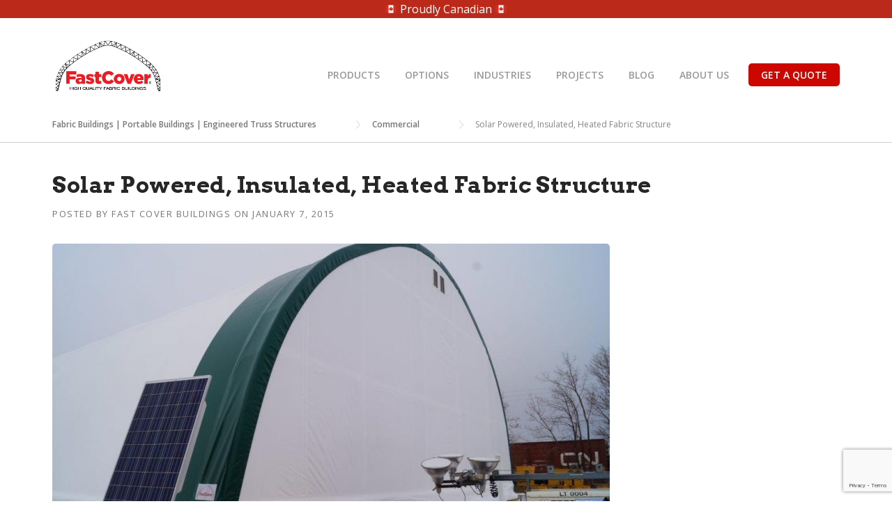

--- FILE ---
content_type: text/html; charset=UTF-8
request_url: https://fastcoverbuildings.com/2015/01/07/solar-powered-insulated-heated-fabric-structure/
body_size: 16239
content:
<!DOCTYPE html>
<html lang="en-CA">
<head>
	<meta charset="UTF-8">
	<meta name="viewport" content="width=device-width, initial-scale=1">
	<link rel="profile" href="http://gmpg.org/xfn/11">
	<link rel="pingback" href="https://fastcoverbuildings.com/xmlrpc.php">
	<meta name='robots' content='index, follow, max-image-preview:large, max-snippet:-1, max-video-preview:-1' />

<!-- Google Tag Manager for WordPress by gtm4wp.com -->
<script data-cfasync="false" data-pagespeed-no-defer>
	var gtm4wp_datalayer_name = "dataLayer";
	var dataLayer = dataLayer || [];
</script>
<!-- End Google Tag Manager for WordPress by gtm4wp.com -->
	<!-- This site is optimized with the Yoast SEO plugin v26.7 - https://yoast.com/wordpress/plugins/seo/ -->
	<title>Fabric Bulding is Solar Powered and Insulated</title>
	<meta name="description" content="This fabric building is insulated and propane heated to withstand the Province&#039;s extreme weather. It incorporates solar energy to provide lighting 24 hours per day." />
	<link rel="canonical" href="https://fastcoverbuildings.com/2015/01/07/solar-powered-insulated-heated-fabric-structure/" />
	<meta property="og:locale" content="en_US" />
	<meta property="og:type" content="article" />
	<meta property="og:title" content="Fabric Bulding is Solar Powered and Insulated" />
	<meta property="og:description" content="This fabric building is insulated and propane heated to withstand the Province&#039;s extreme weather. It incorporates solar energy to provide lighting 24 hours per day." />
	<meta property="og:url" content="https://fastcoverbuildings.com/2015/01/07/solar-powered-insulated-heated-fabric-structure/" />
	<meta property="og:site_name" content="Fabric Buildings | Portable Buildings | Engineered Truss Structures" />
	<meta property="article:publisher" content="https://www.facebook.com/fastcoverbuildings" />
	<meta property="article:published_time" content="2015-01-07T15:52:46+00:00" />
	<meta property="article:modified_time" content="2021-06-22T22:23:51+00:00" />
	<meta property="og:image" content="https://fastcoverbuildings.com/wp-content/uploads/2015/01/Insulated-Fabric-Building-4041.jpg" />
	<meta property="og:image:width" content="1024" />
	<meta property="og:image:height" content="574" />
	<meta property="og:image:type" content="image/jpeg" />
	<meta name="author" content="Fast Cover Buildings" />
	<meta name="twitter:card" content="summary_large_image" />
	<meta name="twitter:creator" content="@itsafastcover" />
	<meta name="twitter:site" content="@itsafastcover" />
	<meta name="twitter:label1" content="Written by" />
	<meta name="twitter:data1" content="Fast Cover Buildings" />
	<meta name="twitter:label2" content="Est. reading time" />
	<meta name="twitter:data2" content="1 minute" />
	<script type="application/ld+json" class="yoast-schema-graph">{"@context":"https://schema.org","@graph":[{"@type":"Article","@id":"https://fastcoverbuildings.com/2015/01/07/solar-powered-insulated-heated-fabric-structure/#article","isPartOf":{"@id":"https://fastcoverbuildings.com/2015/01/07/solar-powered-insulated-heated-fabric-structure/"},"author":{"name":"Fast Cover Buildings","@id":"https://fastcoverbuildings.com/#/schema/person/a5dbbd521148609dd64b536d31ec9265"},"headline":"Solar Powered, Insulated, Heated Fabric Structure","datePublished":"2015-01-07T15:52:46+00:00","dateModified":"2021-06-22T22:23:51+00:00","mainEntityOfPage":{"@id":"https://fastcoverbuildings.com/2015/01/07/solar-powered-insulated-heated-fabric-structure/"},"wordCount":237,"publisher":{"@id":"https://fastcoverbuildings.com/#organization"},"image":{"@id":"https://fastcoverbuildings.com/2015/01/07/solar-powered-insulated-heated-fabric-structure/#primaryimage"},"thumbnailUrl":"https://fastcoverbuildings.com/wp-content/uploads/2015/01/Insulated-Fabric-Building-4041.jpg","articleSection":["Commercial","Industrial"],"inLanguage":"en-CA"},{"@type":"WebPage","@id":"https://fastcoverbuildings.com/2015/01/07/solar-powered-insulated-heated-fabric-structure/","url":"https://fastcoverbuildings.com/2015/01/07/solar-powered-insulated-heated-fabric-structure/","name":"Fabric Bulding is Solar Powered and Insulated","isPartOf":{"@id":"https://fastcoverbuildings.com/#website"},"primaryImageOfPage":{"@id":"https://fastcoverbuildings.com/2015/01/07/solar-powered-insulated-heated-fabric-structure/#primaryimage"},"image":{"@id":"https://fastcoverbuildings.com/2015/01/07/solar-powered-insulated-heated-fabric-structure/#primaryimage"},"thumbnailUrl":"https://fastcoverbuildings.com/wp-content/uploads/2015/01/Insulated-Fabric-Building-4041.jpg","datePublished":"2015-01-07T15:52:46+00:00","dateModified":"2021-06-22T22:23:51+00:00","description":"This fabric building is insulated and propane heated to withstand the Province's extreme weather. It incorporates solar energy to provide lighting 24 hours per day.","breadcrumb":{"@id":"https://fastcoverbuildings.com/2015/01/07/solar-powered-insulated-heated-fabric-structure/#breadcrumb"},"inLanguage":"en-CA","potentialAction":[{"@type":"ReadAction","target":["https://fastcoverbuildings.com/2015/01/07/solar-powered-insulated-heated-fabric-structure/"]}]},{"@type":"ImageObject","inLanguage":"en-CA","@id":"https://fastcoverbuildings.com/2015/01/07/solar-powered-insulated-heated-fabric-structure/#primaryimage","url":"https://fastcoverbuildings.com/wp-content/uploads/2015/01/Insulated-Fabric-Building-4041.jpg","contentUrl":"https://fastcoverbuildings.com/wp-content/uploads/2015/01/Insulated-Fabric-Building-4041.jpg","width":1024,"height":574},{"@type":"BreadcrumbList","@id":"https://fastcoverbuildings.com/2015/01/07/solar-powered-insulated-heated-fabric-structure/#breadcrumb","itemListElement":[{"@type":"ListItem","position":1,"name":"Home","item":"https://fastcoverbuildings.com/"},{"@type":"ListItem","position":2,"name":"Solar Powered, Insulated, Heated Fabric Structure"}]},{"@type":"WebSite","@id":"https://fastcoverbuildings.com/#website","url":"https://fastcoverbuildings.com/","name":"FastCover Fabric Buildings","description":"Fabric Covered Portable Buildings Manufactured in Winnipeg, Manitoba, Canada.","publisher":{"@id":"https://fastcoverbuildings.com/#organization"},"alternateName":"FastCover Portable Fabric Storage","potentialAction":[{"@type":"SearchAction","target":{"@type":"EntryPoint","urlTemplate":"https://fastcoverbuildings.com/?s={search_term_string}"},"query-input":{"@type":"PropertyValueSpecification","valueRequired":true,"valueName":"search_term_string"}}],"inLanguage":"en-CA"},{"@type":"Organization","@id":"https://fastcoverbuildings.com/#organization","name":"FastCover Fabric Buildings","url":"https://fastcoverbuildings.com/","logo":{"@type":"ImageObject","inLanguage":"en-CA","@id":"https://fastcoverbuildings.com/#/schema/logo/image/","url":"https://fastcoverbuildings.com/wp-content/uploads/2015/11/brand-normal.svg","contentUrl":"https://fastcoverbuildings.com/wp-content/uploads/2015/11/brand-normal.svg","width":1,"height":1,"caption":"FastCover Fabric Buildings"},"image":{"@id":"https://fastcoverbuildings.com/#/schema/logo/image/"},"sameAs":["https://www.facebook.com/fastcoverbuildings","https://x.com/itsafastcover","https://www.linkedin.com/company/fastcover-buildings/","https://www.instagram.com/itsafastcover/","https://www.youtube.com/channel/UCYlb3-31Rn7ScMbX3jujsYw"]},{"@type":"Person","@id":"https://fastcoverbuildings.com/#/schema/person/a5dbbd521148609dd64b536d31ec9265","name":"Fast Cover Buildings","sameAs":["http://www.fastcoverbuildings.com/"],"url":"https://fastcoverbuildings.com/author/fcoverb-min/"}]}</script>
	<!-- / Yoast SEO plugin. -->


<link rel='dns-prefetch' href='//fonts.googleapis.com' />
<link rel='preconnect' href='https://fonts.gstatic.com' crossorigin />
<link rel="alternate" type="application/rss+xml" title="Fabric Buildings | Portable Buildings | Engineered Truss Structures &raquo; Feed" href="https://fastcoverbuildings.com/feed/" />
<link rel="alternate" title="oEmbed (JSON)" type="application/json+oembed" href="https://fastcoverbuildings.com/wp-json/oembed/1.0/embed?url=https%3A%2F%2Ffastcoverbuildings.com%2F2015%2F01%2F07%2Fsolar-powered-insulated-heated-fabric-structure%2F" />
<link rel="alternate" title="oEmbed (XML)" type="text/xml+oembed" href="https://fastcoverbuildings.com/wp-json/oembed/1.0/embed?url=https%3A%2F%2Ffastcoverbuildings.com%2F2015%2F01%2F07%2Fsolar-powered-insulated-heated-fabric-structure%2F&#038;format=xml" />
<style id='wp-img-auto-sizes-contain-inline-css' type='text/css'>
img:is([sizes=auto i],[sizes^="auto," i]){contain-intrinsic-size:3000px 1500px}
/*# sourceURL=wp-img-auto-sizes-contain-inline-css */
</style>
<link rel='stylesheet' id='js_composer_front-css' href='https://fastcoverbuildings.com/wp-content/plugins/js_composer/assets/css/js_composer.min.css?ver=8.6.1' type='text/css' media='all' />
<style id='wp-emoji-styles-inline-css' type='text/css'>

	img.wp-smiley, img.emoji {
		display: inline !important;
		border: none !important;
		box-shadow: none !important;
		height: 1em !important;
		width: 1em !important;
		margin: 0 0.07em !important;
		vertical-align: -0.1em !important;
		background: none !important;
		padding: 0 !important;
	}
/*# sourceURL=wp-emoji-styles-inline-css */
</style>
<link rel='stylesheet' id='contact-form-7-css' href='https://fastcoverbuildings.com/wp-content/plugins/contact-form-7/includes/css/styles.css?ver=6.1.4' type='text/css' media='all' />
<link rel='stylesheet' id='esg-plugin-settings-css' href='https://fastcoverbuildings.com/wp-content/plugins/essential-grid/public/assets/css/settings.css?ver=3.1.1' type='text/css' media='all' />
<link rel='stylesheet' id='tp-fontello-css' href='https://fastcoverbuildings.com/wp-content/plugins/essential-grid/public/assets/font/fontello/css/fontello.css?ver=3.1.1' type='text/css' media='all' />
<link rel='stylesheet' id='tp-open-sans-css' href='https://fonts.googleapis.com/css?family=Open+Sans%3A300%2C400%2C600%2C700%2C800&#038;ver=6.9' type='text/css' media='all' />
<link rel='stylesheet' id='tp-raleway-css' href='https://fonts.googleapis.com/css?family=Raleway%3A100%2C200%2C300%2C400%2C500%2C600%2C700%2C800%2C900&#038;ver=6.9' type='text/css' media='all' />
<link rel='stylesheet' id='tp-droid-serif-css' href='https://fonts.googleapis.com/css?family=Droid+Serif%3A400%2C700&#038;ver=6.9' type='text/css' media='all' />
<link rel='stylesheet' id='woocommerce-layout-css' href='https://fastcoverbuildings.com/wp-content/plugins/woocommerce/assets/css/woocommerce-layout.css?ver=10.4.3' type='text/css' media='all' />
<link rel='stylesheet' id='woocommerce-smallscreen-css' href='https://fastcoverbuildings.com/wp-content/plugins/woocommerce/assets/css/woocommerce-smallscreen.css?ver=10.4.3' type='text/css' media='only screen and (max-width: 768px)' />
<link rel='stylesheet' id='woocommerce-general-css' href='https://fastcoverbuildings.com/wp-content/plugins/woocommerce/assets/css/woocommerce.css?ver=10.4.3' type='text/css' media='all' />
<style id='woocommerce-inline-inline-css' type='text/css'>
.woocommerce form .form-row .required { visibility: visible; }
/*# sourceURL=woocommerce-inline-inline-css */
</style>
<link rel='stylesheet' id='wpfront-notification-bar-css' href='https://fastcoverbuildings.com/wp-content/plugins/wpfront-notification-bar/css/wpfront-notification-bar.min.css?ver=3.5.1.05102' type='text/css' media='all' />
<link rel='stylesheet' id='parent-style-css' href='https://fastcoverbuildings.com/wp-content/themes/construction/style.css?ver=6.9' type='text/css' media='all' />
<link rel='stylesheet' id='wpcharming-style-css' href='https://fastcoverbuildings.com/wp-content/themes/construction-child/style.css?ver=6.9' type='text/css' media='all' />
<link rel='stylesheet' id='wpcharming-fontawesome-css' href='https://fastcoverbuildings.com/wp-content/themes/construction/assets/css/all.min.css?ver=6.5.1' type='text/css' media='all' />
<link rel='stylesheet' id='a3wc_sort_display-css' href='//fastcoverbuildings.com/wp-content/uploads/sass/wc_sort_display.min.css?ver=1593798843' type='text/css' media='all' />
<link rel='stylesheet' id='cf7cf-style-css' href='https://fastcoverbuildings.com/wp-content/plugins/cf7-conditional-fields/style.css?ver=2.6.7' type='text/css' media='all' />
<link rel="preload" as="style" href="https://fonts.googleapis.com/css?family=Open%20Sans:300,400,500,600,700,800,300italic,400italic,500italic,600italic,700italic,800italic%7CArvo:400,700,400italic,700italic&#038;subset=latin&#038;display=swap&#038;ver=1744739882" /><link rel="stylesheet" href="https://fonts.googleapis.com/css?family=Open%20Sans:300,400,500,600,700,800,300italic,400italic,500italic,600italic,700italic,800italic%7CArvo:400,700,400italic,700italic&#038;subset=latin&#038;display=swap&#038;ver=1744739882" media="print" onload="this.media='all'"><noscript><link rel="stylesheet" href="https://fonts.googleapis.com/css?family=Open%20Sans:300,400,500,600,700,800,300italic,400italic,500italic,600italic,700italic,800italic%7CArvo:400,700,400italic,700italic&#038;subset=latin&#038;display=swap&#038;ver=1744739882" /></noscript><script type="text/javascript" src="https://fastcoverbuildings.com/wp-includes/js/jquery/jquery.min.js?ver=3.7.1" id="jquery-core-js"></script>
<script type="text/javascript" src="https://fastcoverbuildings.com/wp-includes/js/jquery/jquery-migrate.min.js?ver=3.4.1" id="jquery-migrate-js"></script>
<script type="text/javascript" src="//fastcoverbuildings.com/wp-content/plugins/revslider/sr6/assets/js/rbtools.min.js?ver=6.7.23" async id="tp-tools-js"></script>
<script type="text/javascript" src="//fastcoverbuildings.com/wp-content/plugins/revslider/sr6/assets/js/rs6.min.js?ver=6.7.23" async id="revmin-js"></script>
<script type="text/javascript" src="https://fastcoverbuildings.com/wp-content/plugins/woocommerce/assets/js/jquery-blockui/jquery.blockUI.min.js?ver=2.7.0-wc.10.4.3" id="wc-jquery-blockui-js" defer="defer" data-wp-strategy="defer"></script>
<script type="text/javascript" src="https://fastcoverbuildings.com/wp-content/plugins/woocommerce/assets/js/js-cookie/js.cookie.min.js?ver=2.1.4-wc.10.4.3" id="wc-js-cookie-js" defer="defer" data-wp-strategy="defer"></script>
<script type="text/javascript" id="woocommerce-js-extra">
/* <![CDATA[ */
var woocommerce_params = {"ajax_url":"/wp-admin/admin-ajax.php","wc_ajax_url":"/?wc-ajax=%%endpoint%%","i18n_password_show":"Show password","i18n_password_hide":"Hide password"};
//# sourceURL=woocommerce-js-extra
/* ]]> */
</script>
<script type="text/javascript" src="https://fastcoverbuildings.com/wp-content/plugins/woocommerce/assets/js/frontend/woocommerce.min.js?ver=10.4.3" id="woocommerce-js" defer="defer" data-wp-strategy="defer"></script>
<script type="text/javascript" src="https://fastcoverbuildings.com/wp-content/plugins/wpfront-notification-bar/js/wpfront-notification-bar.min.js?ver=3.5.1.05102" id="wpfront-notification-bar-js"></script>
<script type="text/javascript" src="https://fastcoverbuildings.com/wp-content/themes/construction-child/theme.js?ver=6.9" id="js-child-js"></script>
<script type="text/javascript" src="https://fastcoverbuildings.com/wp-content/themes/construction/assets/js/modernizr.min.js?ver=2.6.2" id="wpcharming-modernizr-js"></script>
<script type="text/javascript" src="https://fastcoverbuildings.com/wp-content/themes/construction/assets/js/libs.js?ver=6.9" id="wpcharming-libs-js"></script>
<script></script><link rel="https://api.w.org/" href="https://fastcoverbuildings.com/wp-json/" /><link rel="alternate" title="JSON" type="application/json" href="https://fastcoverbuildings.com/wp-json/wp/v2/posts/1334" /><link rel="EditURI" type="application/rsd+xml" title="RSD" href="https://fastcoverbuildings.com/xmlrpc.php?rsd" />
<meta name="generator" content="WordPress 6.9" />
<meta name="generator" content="WooCommerce 10.4.3" />
<link rel='shortlink' href='https://fastcoverbuildings.com/?p=1334' />
<meta name="generator" content="Redux 4.5.10" /><meta name="framework" content="Alkivia Framework 0.8" />

<!-- Google Tag Manager for WordPress by gtm4wp.com -->
<!-- GTM Container placement set to automatic -->
<script data-cfasync="false" data-pagespeed-no-defer>
	var dataLayer_content = {"pageTitle":"Fabric Bulding is Solar Powered and Insulated","pagePostType":"post","pagePostType2":"single-post","pageCategory":["commercial","industrial"],"pagePostAuthor":"Fast Cover Buildings"};
	dataLayer.push( dataLayer_content );
</script>
<script data-cfasync="false" data-pagespeed-no-defer>
(function(w,d,s,l,i){w[l]=w[l]||[];w[l].push({'gtm.start':
new Date().getTime(),event:'gtm.js'});var f=d.getElementsByTagName(s)[0],
j=d.createElement(s),dl=l!='dataLayer'?'&l='+l:'';j.async=true;j.src=
'//www.googletagmanager.com/gtm.js?id='+i+dl;f.parentNode.insertBefore(j,f);
})(window,document,'script','dataLayer','GTM-MP2H56');
</script>
<!-- End Google Tag Manager for WordPress by gtm4wp.com --><!-- Google site verification - Google for WooCommerce -->
<meta name="google-site-verification" content="jWSL1l_d5Aqzq4cZr8-yG1FZ8xAewg-v7t1hmrIhwh4" />
<!--[if lt IE 9]><script src="https://fastcoverbuildings.com/wp-content/themes/construction/assets/js/html5.min.js"></script><![endif]-->
	<link rel="shortcut icon" href="https://fastcoverbuildings.com/wp-content/uploads/2024/05/Screenshot-2024-05-13-092428-2.png">	<noscript><style>.woocommerce-product-gallery{ opacity: 1 !important; }</style></noscript>
	<meta name="generator" content="Powered by WPBakery Page Builder - drag and drop page builder for WordPress."/>
<meta name="generator" content="Powered by Slider Revolution 6.7.23 - responsive, Mobile-Friendly Slider Plugin for WordPress with comfortable drag and drop interface." />
<script>function setREVStartSize(e){
			//window.requestAnimationFrame(function() {
				window.RSIW = window.RSIW===undefined ? window.innerWidth : window.RSIW;
				window.RSIH = window.RSIH===undefined ? window.innerHeight : window.RSIH;
				try {
					var pw = document.getElementById(e.c).parentNode.offsetWidth,
						newh;
					pw = pw===0 || isNaN(pw) || (e.l=="fullwidth" || e.layout=="fullwidth") ? window.RSIW : pw;
					e.tabw = e.tabw===undefined ? 0 : parseInt(e.tabw);
					e.thumbw = e.thumbw===undefined ? 0 : parseInt(e.thumbw);
					e.tabh = e.tabh===undefined ? 0 : parseInt(e.tabh);
					e.thumbh = e.thumbh===undefined ? 0 : parseInt(e.thumbh);
					e.tabhide = e.tabhide===undefined ? 0 : parseInt(e.tabhide);
					e.thumbhide = e.thumbhide===undefined ? 0 : parseInt(e.thumbhide);
					e.mh = e.mh===undefined || e.mh=="" || e.mh==="auto" ? 0 : parseInt(e.mh,0);
					if(e.layout==="fullscreen" || e.l==="fullscreen")
						newh = Math.max(e.mh,window.RSIH);
					else{
						e.gw = Array.isArray(e.gw) ? e.gw : [e.gw];
						for (var i in e.rl) if (e.gw[i]===undefined || e.gw[i]===0) e.gw[i] = e.gw[i-1];
						e.gh = e.el===undefined || e.el==="" || (Array.isArray(e.el) && e.el.length==0)? e.gh : e.el;
						e.gh = Array.isArray(e.gh) ? e.gh : [e.gh];
						for (var i in e.rl) if (e.gh[i]===undefined || e.gh[i]===0) e.gh[i] = e.gh[i-1];
											
						var nl = new Array(e.rl.length),
							ix = 0,
							sl;
						e.tabw = e.tabhide>=pw ? 0 : e.tabw;
						e.thumbw = e.thumbhide>=pw ? 0 : e.thumbw;
						e.tabh = e.tabhide>=pw ? 0 : e.tabh;
						e.thumbh = e.thumbhide>=pw ? 0 : e.thumbh;
						for (var i in e.rl) nl[i] = e.rl[i]<window.RSIW ? 0 : e.rl[i];
						sl = nl[0];
						for (var i in nl) if (sl>nl[i] && nl[i]>0) { sl = nl[i]; ix=i;}
						var m = pw>(e.gw[ix]+e.tabw+e.thumbw) ? 1 : (pw-(e.tabw+e.thumbw)) / (e.gw[ix]);
						newh =  (e.gh[ix] * m) + (e.tabh + e.thumbh);
					}
					var el = document.getElementById(e.c);
					if (el!==null && el) el.style.height = newh+"px";
					el = document.getElementById(e.c+"_wrapper");
					if (el!==null && el) {
						el.style.height = newh+"px";
						el.style.display = "block";
					}
				} catch(e){
					console.log("Failure at Presize of Slider:" + e)
				}
			//});
		  };</script>
		<style type="text/css" id="wp-custom-css">
			/** Setting header tag sizes**/
h1 { font-size: 2em; }
h2 { font-size: 1.5em; }
h3 { font-size: 1.17em; }
h4 { font-size: 1.12em; }
h5 { font-size: .83em; }
h6 { font-size: .75em; }

p + h2 {
    margin-top: 48px;
}

h2{
	margin-bottom: 8px;
}

.site-branding img{
	max-width: 160px;
}

.error404 .site-header, .error404 .site-footer, .error404 .footer-connect, .error404 .site-topbar {
    display: block !important;
}
.shop-elements{
	display: none;
}

.wpc-menu ul{
	left: auto;
	right: 0;
}

.wpcf7-form-control-wrap {
    margin-bottom: 16px;
    display: block;
}

.fixed-bottom-left{
	position: fixed;
	bottom: 20px;
	left: 20px;
	z-index: 99999;
}

/* ---- Main Nav Quote Button ---*/
.nav-quote-btn {
  padding: 10px 0 10px 10px;
}

.nav-quote-btn a {
  padding: 5px 18px !important;
  color: #ffffff !important;
  border-radius: 5px;
  background-color: #CB0700;
}

/* Adjust position*/
.nav-quote-btn a {
  position: relative;
  bottom: 15px;
}

/* Hover & active state */
.nav-quote-btn a:active,
.nav-quote-btn a:hover {
  color: #ffffff !important;
  background-color: #660400 !important;
}
/* ---- End Main Nav Quote Button ---*/


/*** Editing Footer Social ***/
.footer-social a i,.footer-social .font-heading{color:white; border-color:white; padding-top: 2px;}
.footer-social a i:hover{color:#999999; border-color:#999999}


/** Editing Woocommerce product cards**/

.woocommerce ul.products li.product a img, .woocommerce div.product div.images img{
	border:none;
	border-radius:4px;
}

.woocommerce a.button.product_type_simple{
	border:none;
	border-radius:4px;
	background-color:#CB0700;
	color:white;
	padding-top: 7px;
  padding-bottom: 7px;
  padding-left: 11px;
  padding-right: 11px;
	font-family:'Open Sans', sans-serif;
	font-weight:700;
}


.woocommerce a.button.product_type_simple:hover{
	background-color:#660400;
}

.eg-gerald-ford-element-12-a{
	display: none!important;
}

.single-portfolio #secondary{
	display: none;
}

.esg-grid .mainul li.eg-projects-wrapper{
	background-color: none!important;

}

.footer-column, .footer-column aside{
	display: flex;
	flex: 1;
	flex-direction: column;
}

.wpc-menu ul {
    min-width: 14em;
}		</style>
		<style id="wpc_options-dynamic-css" title="dynamic-css" class="redux-options-output">.site-header .site-branding{margin-top:0px;margin-right:0px;margin-bottom:20px;margin-left:0px;}.wpc-menu a{font-family:"Open Sans";text-transform:uppercase;font-weight:600;font-style:normal;}.page-title-wrap{background-color:#f8f9f9;}a, .primary-color, .wpc-menu a:hover, .wpc-menu > li.current-menu-item > a, .wpc-menu > li.current-menu-ancestor > a,
                                                       .entry-footer .post-categories li a:hover, .entry-footer .post-tags li a:hover,
                                                       .heading-404, .grid-item .grid-title a:hover, .widget a:hover, .widget #calendar_wrap a, .widget_recent_comments a,
                                                       #secondary .widget.widget_nav_menu ul li a:hover, #secondary .widget.widget_nav_menu ul li li a:hover, #secondary .widget.widget_nav_menu ul li li li a:hover,
                                                       #secondary .widget.widget_nav_menu ul li.current-menu-item a, .woocommerce ul.products li.product .price, .woocommerce .star-rating,
                                                       .iconbox-wrapper .iconbox-icon .primary, .iconbox-wrapper .iconbox-image .primary, .iconbox-wrapper a:hover,
                                                       .breadcrumbs a:hover, #comments .comment .comment-wrapper .comment-meta .comment-time:hover, #comments .comment .comment-wrapper .comment-meta .comment-reply-link:hover, #comments .comment .comment-wrapper .comment-meta .comment-edit-link:hover,
                                                       .nav-toggle-active i, .header-transparent .header-right-wrap .extract-element .phone-text, .site-header .header-right-wrap .extract-element .phone-text,
                                                       .wpb_wrapper .wpc-projects-light .esg-navigationbutton:hover, .wpb_wrapper .wpc-projects-light .esg-filterbutton:hover,.wpb_wrapper .wpc-projects-light .esg-sortbutton:hover,.wpb_wrapper .wpc-projects-light .esg-sortbutton-order:hover,.wpb_wrapper .wpc-projects-light .esg-cartbutton-order:hover,.wpb_wrapper .wpc-projects-light .esg-filterbutton.selected,
                                                       .wpb_wrapper .wpc-projects-dark .esg-navigationbutton:hover, .wpb_wrapper .wpc-projects-dark .esg-filterbutton:hover, .wpb_wrapper .wpc-projects-dark .esg-sortbutton:hover,.wpb_wrapper .wpc-projects-dark .esg-sortbutton-order:hover,.wpb_wrapper .wpc-projects-dark .esg-cartbutton-order:hover, .wpb_wrapper .wpc-projects-dark .esg-filterbutton.selected{color:#cb0700;}input[type="reset"], input[type="submit"], input[type="submit"], .wpc-menu ul li a:hover,
                                                       .wpc-menu ul li.current-menu-item > a, .loop-pagination a:hover, .loop-pagination span:hover,
                                                       .loop-pagination a.current, .loop-pagination span.current, .footer-social, .tagcloud a:hover, woocommerce #respond input#submit.alt, .woocommerce a.button.alt, .woocommerce button.button.alt, .woocommerce input.button.alt,
                                                       .woocommerce #respond input#submit.alt:hover, .woocommerce #respond input#submit.alt:focus, .woocommerce #respond input#submit.alt:active, .woocommerce a.button.alt:hover, .woocommerce a.button.alt:focus, .woocommerce a.button.alt:active, .woocommerce button.button.alt:hover, .woocommerce button.button.alt:focus, .woocommerce button.button.alt:active, .woocommerce input.button.alt:hover, .woocommerce input.button.alt:focus, .woocommerce input.button.alt:active,
                                                       .woocommerce span.onsale, .entry-content .wpb_content_element .wpb_tour_tabs_wrapper .wpb_tabs_nav li.ui-tabs-active a, .entry-content .wpb_content_element .wpb_accordion_header li.ui-tabs-active a,
                                                       .entry-content .wpb_content_element .wpb_accordion_wrapper .wpb_accordion_header.ui-state-active a,
                                                       .btn, .btn:hover, .btn-primary, .custom-heading .heading-line, .custom-heading .heading-line.primary,
                                                       .wpb_wrapper .eg-wpc_projects-element-1{background-color:#cb0700;}textarea:focus, input[type="date"]:focus, input[type="datetime"]:focus, input[type="datetime-local"]:focus, input[type="email"]:focus, input[type="month"]:focus, input[type="number"]:focus, input[type="password"]:focus, input[type="search"]:focus, input[type="tel"]:focus, input[type="text"]:focus, input[type="time"]:focus, input[type="url"]:focus, input[type="week"]:focus,
                                                       .entry-content blockquote, .woocommerce ul.products li.product a img:hover, .woocommerce div.product div.images img:hover{border-color:#cb0700;}#secondary .widget.widget_nav_menu ul li.current-menu-item a:before{border-left-color:#cb0700;}.secondary-color, .iconbox-wrapper .iconbox-icon .secondary, .iconbox-wrapper .iconbox-image .secondary{color:#333333;}.btn-secondary, .custom-heading .heading-line.secondary{background-color:#333333;}.hentry.sticky, .entry-content blockquote, .entry-meta .sticky-label,
                                .entry-author, #comments .comment .comment-wrapper, .page-title-wrap, .widget_wpc_posts ul li,
                                .inverted-column > .wpb_wrapper, .inverted-row, div.wpcf7-response-output{background-color:#f3f3f3;}hr, abbr, acronym, dfn, table, table > thead > tr > th, table > tbody > tr > th, table > tfoot > tr > th, table > thead > tr > td, table > tbody > tr > td, table > tfoot > tr > td,
                                fieldset, select, textarea, input[type="date"], input[type="datetime"], input[type="datetime-local"], input[type="email"], input[type="month"], input[type="number"], input[type="password"], input[type="search"], input[type="tel"], input[type="text"], input[type="time"], input[type="url"], input[type="week"],
                                .left-sidebar .content-area, .left-sidebar .sidebar, .right-sidebar .content-area, .right-sidebar .sidebar,
                                .site-header, .wpc-menu.wpc-menu-mobile, .wpc-menu.wpc-menu-mobile li, .blog .hentry, .archive .hentry, .search .hentry,
                                .page-header .page-title, .archive-title, .client-logo img, #comments .comment-list .pingback, .page-title-wrap, .page-header-wrap,
                                .portfolio-prev i, .portfolio-next i, #secondary .widget.widget_nav_menu ul li.current-menu-item a, .icon-button,
                                .woocommerce nav.woocommerce-pagination ul, .woocommerce nav.woocommerce-pagination ul li,woocommerce div.product .woocommerce-tabs ul.tabs:before, .woocommerce #content div.product .woocommerce-tabs ul.tabs:before, .woocommerce-page div.product .woocommerce-tabs ul.tabs:before, .woocommerce-page #content div.product .woocommerce-tabs ul.tabs:before,
                                .woocommerce div.product .woocommerce-tabs ul.tabs li:after, .woocommerce div.product .woocommerce-tabs ul.tabs li:before,
                                .woocommerce table.cart td.actions .coupon .input-text, .woocommerce #content table.cart td.actions .coupon .input-text, .woocommerce-page table.cart td.actions .coupon .input-text, .woocommerce-page #content table.cart td.actions .coupon .input-text,
                                .woocommerce form.checkout_coupon, .woocommerce form.login, .woocommerce form.register,.shop-elements i, .testimonial .testimonial-content, .breadcrumbs,
                                .woocommerce-cart .cart-collaterals .cart_totals table td, .woocommerce-cart .cart-collaterals .cart_totals table th,.carousel-prev, .carousel-next,.recent-news-meta,
                                .woocommerce ul.products li.product a img, .woocommerce div.product div.images img{border-color:#cecece;}.site{background-color:#ffffff;}.layout-boxed{background-color:#333333;}body{font-family:"Open Sans";color:#262626;font-size:16px;}h1,h2,h3,h4,h5,h6, .font-heading{font-family:Arvo;font-weight:700;color:#262626;}</style><noscript><style> .wpb_animate_when_almost_visible { opacity: 1; }</style></noscript><link rel='stylesheet' id='wc-blocks-style-css' href='https://fastcoverbuildings.com/wp-content/plugins/woocommerce/assets/client/blocks/wc-blocks.css?ver=wc-10.4.3' type='text/css' media='all' />
<link rel='stylesheet' id='redux-custom-fonts-css' href='//fastcoverbuildings.com/wp-content/uploads/redux/custom-fonts/fonts.css?ver=1674486788' type='text/css' media='all' />
<link rel='stylesheet' id='rs-plugin-settings-css' href='//fastcoverbuildings.com/wp-content/plugins/revslider/sr6/assets/css/rs6.css?ver=6.7.23' type='text/css' media='all' />
<style id='rs-plugin-settings-inline-css' type='text/css'>
.tp-caption a{color:#ff7302;text-shadow:none;-webkit-transition:all 0.2s ease-out;-moz-transition:all 0.2s ease-out;-o-transition:all 0.2s ease-out;-ms-transition:all 0.2s ease-out}.tp-caption a:hover{color:#ffa902}
/*# sourceURL=rs-plugin-settings-inline-css */
</style>
</head>

<body class="wp-singular post-template-default single single-post postid-1334 single-format-standard wp-embed-responsive wp-theme-construction wp-child-theme-construction-child theme-construction woocommerce-no-js header-header-default header-fixed-on header-normal chrome osx wpb-js-composer js-comp-ver-8.6.1 vc_responsive">


<!-- GTM Container placement set to automatic -->
<!-- Google Tag Manager (noscript) -->
				<noscript><iframe src="https://www.googletagmanager.com/ns.html?id=GTM-MP2H56" height="0" width="0" style="display:none;visibility:hidden" aria-hidden="true"></iframe></noscript>
<!-- End Google Tag Manager (noscript) -->                <style type="text/css">
                #wpfront-notification-bar, #wpfront-notification-bar-editor            {
            background: #BA291A;
            background: -moz-linear-gradient(top, #BA291A 0%, #BA291A 100%);
            background: -webkit-gradient(linear, left top, left bottom, color-stop(0%,#BA291A), color-stop(100%,#BA291A));
            background: -webkit-linear-gradient(top, #BA291A 0%,#BA291A 100%);
            background: -o-linear-gradient(top, #BA291A 0%,#BA291A 100%);
            background: -ms-linear-gradient(top, #BA291A 0%,#BA291A 100%);
            background: linear-gradient(to bottom, #BA291A 0%, #BA291A 100%);
            filter: progid:DXImageTransform.Microsoft.gradient( startColorstr='#BA291A', endColorstr='#BA291A',GradientType=0 );
            background-repeat: no-repeat;
                        }
            #wpfront-notification-bar div.wpfront-message, #wpfront-notification-bar-editor.wpfront-message            {
            color: #ffffff;
                        }
            #wpfront-notification-bar a.wpfront-button, #wpfront-notification-bar-editor a.wpfront-button            {
            background: #fff;
            background: -moz-linear-gradient(top, #fff 0%, #fff 100%);
            background: -webkit-gradient(linear, left top, left bottom, color-stop(0%,#fff), color-stop(100%,#fff));
            background: -webkit-linear-gradient(top, #fff 0%,#fff 100%);
            background: -o-linear-gradient(top, #fff 0%,#fff 100%);
            background: -ms-linear-gradient(top, #fff 0%,#fff 100%);
            background: linear-gradient(to bottom, #fff 0%, #fff 100%);
            filter: progid:DXImageTransform.Microsoft.gradient( startColorstr='#fff', endColorstr='#fff',GradientType=0 );

            background-repeat: no-repeat;
            color: #000;
            }
            #wpfront-notification-bar-open-button            {
            background-color: #fff;
            right: 10px;
                        }
            #wpfront-notification-bar-open-button.top                {
                background-image: url(https://fastcoverbuildings.com/wp-content/plugins/wpfront-notification-bar/images/arrow_down.png);
                }

                #wpfront-notification-bar-open-button.bottom                {
                background-image: url(https://fastcoverbuildings.com/wp-content/plugins/wpfront-notification-bar/images/arrow_up.png);
                }
                #wpfront-notification-bar-table, .wpfront-notification-bar tbody, .wpfront-notification-bar tr            {
                        }
            #wpfront-notification-bar div.wpfront-close            {
            border: 1px solid #555555;
            background-color: #555555;
            color: #000000;
            }
            #wpfront-notification-bar div.wpfront-close:hover            {
            border: 1px solid #aaaaaa;
            background-color: #aaaaaa;
            }
             #wpfront-notification-bar-spacer { display:block; }                </style>
                            <div id="wpfront-notification-bar-spacer" class="wpfront-notification-bar-spacer   ">
                <div id="wpfront-notification-bar-open-button" aria-label="reopen" role="button" class="wpfront-notification-bar-open-button hidden top wpfront-bottom-shadow"></div>
                <div id="wpfront-notification-bar" class="wpfront-notification-bar wpfront-fixed load top ">
                                         
                            <table id="wpfront-notification-bar-table" border="0" cellspacing="0" cellpadding="0" role="presentation">                        
                                <tr>
                                    <td>
                                     
                                    <div class="wpfront-message wpfront-div">
                                        <p style="text-align: center">🇨🇦 Proudly Canadian 🇨🇦</p>                                    </div>
                                                                                                       
                                    </td>
                                </tr>              
                            </table>
                            
                                    </div>
            </div>
            
            <script type="text/javascript">
                function __load_wpfront_notification_bar() {
                    if (typeof wpfront_notification_bar === "function") {
                        wpfront_notification_bar({"position":1,"height":0,"fixed_position":false,"animate_delay":0,"close_button":false,"button_action_close_bar":false,"auto_close_after":0,"display_after":0,"is_admin_bar_showing":false,"display_open_button":false,"keep_closed":false,"keep_closed_for":0,"position_offset":0,"display_scroll":false,"display_scroll_offset":100,"keep_closed_cookie":"wpfront-notification-bar-keep-closed","log":false,"id_suffix":"","log_prefix":"[WPFront Notification Bar]","theme_sticky_selector":"","set_max_views":false,"max_views":0,"max_views_for":0,"max_views_cookie":"wpfront-notification-bar-max-views"});
                    } else {
                                    setTimeout(__load_wpfront_notification_bar, 100);
                    }
                }
                __load_wpfront_notification_bar();
            </script>
            
<div id="page" class="hfeed site">

	<a class="skip-link screen-reader-text" href="#content">Skip to content</a>

		<header id="masthead" class="site-header fixed-on" role="banner">
		<div class="header-wrap">
			<div class="container">
				<div class="site-branding">
										<a href="https://fastcoverbuildings.com/" title="Fabric Buildings | Portable Buildings | Engineered Truss Structures" rel="home">
						<img src="https://fastcoverbuildings.com/wp-content/uploads/2016/02/brand-normal.png" alt="" />
					</a>
									</div><!-- /.site-branding -->

				<div class="header-right-wrap clearfix">

					<div class="header-widget">
						<div class="header-right-widgets clearfix">

							<div class="header-extract clearfix">

																<div class="extract-element">
									<div class="header-social">
																																																																																																																																											</div>
								</div>
								
																<div class="extract-element">
									<span class="header-text"></span> <span class="phone-text primary-color"></span>
								</div>
								
																<div class="extract-element">
									<span class="header-text"></span> <span class="phone-text primary-color"></span>
								</div>
								
							</div>
						</div>
					</div>
				
					<nav id="site-navigation" class="main-navigation" role="navigation">
						<div id="nav-toggle"><i class="fa fa-bars"></i></div>
						<ul class="wpc-menu">	
					   	   <li id="menu-item-30904" class="menu-item menu-item-type-post_type menu-item-object-page menu-item-30904"><a href="https://fastcoverbuildings.com/products/">Products</a></li>
<li id="menu-item-42285" class="menu-item menu-item-type-custom menu-item-object-custom menu-item-has-children menu-item-42285"><a href="#">Options</a>
<ul class="sub-menu">
	<li id="menu-item-42286" class="menu-item menu-item-type-post_type menu-item-object-product menu-item-42286"><a href="https://fastcoverbuildings.com/product/heating-insulation-options/">Heating &#038; Insulation Options</a></li>
	<li id="menu-item-42293" class="menu-item menu-item-type-post_type menu-item-object-product menu-item-42293"><a href="https://fastcoverbuildings.com/product/fabric-building-replacement-covers-repairs/">Fabric Building Replacement Covers &#038; Repairs</a></li>
</ul>
</li>
<li id="menu-item-15169" class="menu-item menu-item-type-post_type menu-item-object-page menu-item-has-children menu-item-15169"><a href="https://fastcoverbuildings.com/industries/">Industries</a>
<ul class="sub-menu">
	<li id="menu-item-15602" class="menu-item menu-item-type-post_type menu-item-object-page menu-item-15602"><a href="https://fastcoverbuildings.com/industries/equipment-storage/">EQUIPMENT STORAGE</a></li>
	<li id="menu-item-15601" class="menu-item menu-item-type-post_type menu-item-object-page menu-item-15601"><a href="https://fastcoverbuildings.com/industries/energy-and-exploration/">ENERGY &#038; EXPLORATION</a></li>
	<li id="menu-item-15603" class="menu-item menu-item-type-post_type menu-item-object-page menu-item-15603"><a href="https://fastcoverbuildings.com/industries/maintenance-and-manufacturing/">MAINTENANCE &#038; MANUFACTURING</a></li>
	<li id="menu-item-15611" class="menu-item menu-item-type-post_type menu-item-object-page menu-item-15611"><a href="https://fastcoverbuildings.com/industries/sand-and-salt-storage/">SAND &#038; SALT STORAGE</a></li>
	<li id="menu-item-15646" class="menu-item menu-item-type-post_type menu-item-object-page menu-item-15646"><a href="https://fastcoverbuildings.com/industries/construction-warehousing/">CONSTRUCTION</a></li>
	<li id="menu-item-20214" class="menu-item menu-item-type-post_type menu-item-object-page menu-item-20214"><a href="https://fastcoverbuildings.com/industries/mining/">MINING</a></li>
	<li id="menu-item-15785" class="menu-item menu-item-type-post_type menu-item-object-page menu-item-15785"><a href="https://fastcoverbuildings.com/industries/industrial/">INDUSTRIAL</a></li>
	<li id="menu-item-15173" class="menu-item menu-item-type-post_type menu-item-object-page menu-item-has-children menu-item-15173"><a href="https://fastcoverbuildings.com/agriculture/">AGRICULTURE</a>
	<ul class="sub-menu">
		<li id="menu-item-15632" class="menu-item menu-item-type-post_type menu-item-object-page menu-item-15632"><a href="https://fastcoverbuildings.com/industries/commodity-storage/">COMMODITY STORAGE</a></li>
		<li id="menu-item-15604" class="menu-item menu-item-type-post_type menu-item-object-page menu-item-15604"><a href="https://fastcoverbuildings.com/agriculture/hay-storage-building/">HAY STORAGE</a></li>
		<li id="menu-item-15617" class="menu-item menu-item-type-post_type menu-item-object-page menu-item-15617"><a href="https://fastcoverbuildings.com/agriculture/livestock-and-equine-2/">LIVESTOCK &#038; EQUINE</a></li>
		<li id="menu-item-15624" class="menu-item menu-item-type-post_type menu-item-object-page menu-item-15624"><a href="https://fastcoverbuildings.com/agriculture/farm-equipment-storage/">FARM EQUIPMENT STORAGE</a></li>
	</ul>
</li>
</ul>
</li>
<li id="menu-item-15180" class="menu-item menu-item-type-post_type menu-item-object-page menu-item-15180"><a href="https://fastcoverbuildings.com/projects/">Projects</a></li>
<li id="menu-item-15181" class="menu-item menu-item-type-post_type menu-item-object-page menu-item-15181"><a href="https://fastcoverbuildings.com/news/">Blog</a></li>
<li id="menu-item-37185" class="menu-item menu-item-type-custom menu-item-object-custom menu-item-has-children menu-item-37185"><a href="#">About Us</a>
<ul class="sub-menu">
	<li id="menu-item-37186" class="menu-item menu-item-type-post_type menu-item-object-page menu-item-37186"><a href="https://fastcoverbuildings.com/corporate-profile/">Corporate Profile</a></li>
	<li id="menu-item-37187" class="menu-item menu-item-type-post_type menu-item-object-page menu-item-37187"><a href="https://fastcoverbuildings.com/why-choose-fastcover/">Why Choose Fastcover?</a></li>
	<li id="menu-item-37188" class="menu-item menu-item-type-post_type menu-item-object-page menu-item-37188"><a href="https://fastcoverbuildings.com/quality-innovation/">Quality &#038; Innovation</a></li>
	<li id="menu-item-37189" class="menu-item menu-item-type-post_type menu-item-object-page menu-item-37189"><a href="https://fastcoverbuildings.com/product-features-2/faqs/">Frequently Asked Questions</a></li>
</ul>
</li>
<li id="menu-item-15182" class="nav-quote-btn menu-item menu-item-type-post_type menu-item-object-page menu-item-15182"><a href="https://fastcoverbuildings.com/request-a-quote/">Get a Quote</a></li>
					    </ul>
					</nav><!-- #site-navigation -->
				</div>
			</div>
			
		</div>
	</header><!-- #masthead -->
	
	<div id="content" class="site-content">	
		
				<div class="breadcrumbs">
				<div class="container">
					<span property="itemListElement" typeof="ListItem"><a property="item" typeof="WebPage" title="Go to Fabric Buildings | Portable Buildings | Engineered Truss Structures." href="https://fastcoverbuildings.com" class="home" ><span property="name">Fabric Buildings | Portable Buildings | Engineered Truss Structures</span></a><meta property="position" content="1"></span><span property="itemListElement" typeof="ListItem"><a property="item" typeof="WebPage" title="Go to the Commercial category archives." href="https://fastcoverbuildings.com/category/commercial/" class="taxonomy category" ><span property="name">Commercial</span></a><meta property="position" content="2"></span><span property="itemListElement" typeof="ListItem"><span property="name" class="post post-post current-item">Solar Powered, Insulated, Heated Fabric Structure</span><meta property="url" content="https://fastcoverbuildings.com/2015/01/07/solar-powered-insulated-heated-fabric-structure/"><meta property="position" content="3"></span>				</div>
			</div>
			
	<div id="content-wrap" class="container no-sidebar">
		<div id="primary" class="content-area">
			<main id="main" class="site-main" role="main">

				
					<article id="post-1334" class="post-1334 post type-post status-publish format-standard has-post-thumbnail hentry category-commercial category-industrial">

	<header class="entry-header">
		<h1 class="entry-title">Solar Powered, Insulated, Heated Fabric Structure</h1>
		<div class="entry-meta">
			<span class="byline"> Posted by <span class="author vcard"><a class="url fn n" href="https://fastcoverbuildings.com/author/fcoverb-min/">Fast Cover Buildings</a></span></span><span class="posted-on"> on <a href="https://fastcoverbuildings.com/2015/01/07/solar-powered-insulated-heated-fabric-structure/" rel="bookmark"><time class="entry-date published updated" datetime="2015-01-07T09:52:46-06:00">January 7, 2015</time></a></span>		</div><!-- .entry-meta -->

	</header><!-- .entry-header -->
	
	<div class="post-thumbnail"><img width="800" height="448" src="https://fastcoverbuildings.com/wp-content/uploads/2015/01/Insulated-Fabric-Building-4041-800x448.jpg" class="attachment-blog-large size-blog-large wp-post-image" alt="" decoding="async" fetchpriority="high" srcset="https://fastcoverbuildings.com/wp-content/uploads/2015/01/Insulated-Fabric-Building-4041-800x448.jpg 800w, https://fastcoverbuildings.com/wp-content/uploads/2015/01/Insulated-Fabric-Building-4041-350x196.jpg 350w, https://fastcoverbuildings.com/wp-content/uploads/2015/01/Insulated-Fabric-Building-4041-300x168.jpg 300w, https://fastcoverbuildings.com/wp-content/uploads/2015/01/Insulated-Fabric-Building-4041-768x431.jpg 768w, https://fastcoverbuildings.com/wp-content/uploads/2015/01/Insulated-Fabric-Building-4041.jpg 1024w, https://fastcoverbuildings.com/wp-content/uploads/2015/01/Insulated-Fabric-Building-4041-535x300.jpg 535w" sizes="(max-width: 800px) 100vw, 800px" /></div>
	<div class="entry-content">
		<p><a href="https://fastcoverbuildings.com/wp-content/uploads/2015/01/Insulated-Fabric-Building-4039.jpg"><img decoding="async" class="aligncenter size-full wp-image-4930" src="https://fastcoverbuildings.com/wp-content/uploads/2015/01/Insulated-Fabric-Building-4039.jpg" alt="" width="800" height="400" srcset="https://fastcoverbuildings.com/wp-content/uploads/2015/01/Insulated-Fabric-Building-4039.jpg 800w, https://fastcoverbuildings.com/wp-content/uploads/2015/01/Insulated-Fabric-Building-4039-350x175.jpg 350w, https://fastcoverbuildings.com/wp-content/uploads/2015/01/Insulated-Fabric-Building-4039-300x150.jpg 300w, https://fastcoverbuildings.com/wp-content/uploads/2015/01/Insulated-Fabric-Building-4039-768x384.jpg 768w, https://fastcoverbuildings.com/wp-content/uploads/2015/01/Insulated-Fabric-Building-4039-400x200.jpg 400w, https://fastcoverbuildings.com/wp-content/uploads/2015/01/Insulated-Fabric-Building-4039-600x300.jpg 600w" sizes="(max-width: 800px) 100vw, 800px" /></a> <a href="https://fastcoverbuildings.com/wp-content/uploads/2015/01/Insulated-Fabric-Building-4043.jpg"><img decoding="async" class="aligncenter size-full wp-image-4931" src="https://fastcoverbuildings.com/wp-content/uploads/2015/01/Insulated-Fabric-Building-4043.jpg" alt="" width="1024" height="574" srcset="https://fastcoverbuildings.com/wp-content/uploads/2015/01/Insulated-Fabric-Building-4043.jpg 1024w, https://fastcoverbuildings.com/wp-content/uploads/2015/01/Insulated-Fabric-Building-4043-350x196.jpg 350w, https://fastcoverbuildings.com/wp-content/uploads/2015/01/Insulated-Fabric-Building-4043-300x168.jpg 300w, https://fastcoverbuildings.com/wp-content/uploads/2015/01/Insulated-Fabric-Building-4043-768x431.jpg 768w, https://fastcoverbuildings.com/wp-content/uploads/2015/01/Insulated-Fabric-Building-4043-535x300.jpg 535w, https://fastcoverbuildings.com/wp-content/uploads/2015/01/Insulated-Fabric-Building-4043-800x448.jpg 800w" sizes="(max-width: 1024px) 100vw, 1024px" /></a> <a href="https://fastcoverbuildings.com/wp-content/uploads/2015/01/Insulated-Fabric-Building-4047.jpg"><img loading="lazy" decoding="async" class="aligncenter size-full wp-image-4932" src="https://fastcoverbuildings.com/wp-content/uploads/2015/01/Insulated-Fabric-Building-4047.jpg" alt="" width="1024" height="574" srcset="https://fastcoverbuildings.com/wp-content/uploads/2015/01/Insulated-Fabric-Building-4047.jpg 1024w, https://fastcoverbuildings.com/wp-content/uploads/2015/01/Insulated-Fabric-Building-4047-350x196.jpg 350w, https://fastcoverbuildings.com/wp-content/uploads/2015/01/Insulated-Fabric-Building-4047-300x168.jpg 300w, https://fastcoverbuildings.com/wp-content/uploads/2015/01/Insulated-Fabric-Building-4047-768x431.jpg 768w, https://fastcoverbuildings.com/wp-content/uploads/2015/01/Insulated-Fabric-Building-4047-535x300.jpg 535w, https://fastcoverbuildings.com/wp-content/uploads/2015/01/Insulated-Fabric-Building-4047-800x448.jpg 800w" sizes="auto, (max-width: 1024px) 100vw, 1024px" /></a></p>
<p>The Client, a prominent Manitoba company in the commercial construction industry required heated storage for their heavy equipment and supplies. Our dealer, a professional reseller and erector of FastCover Structures worked with the Client, to determine size, foundation and insulation requirements to meet their needs.</p>
<p>In this particular instance the FastCover building was designed with trusses in closer proximity to each other to ensure it was structurally sound to not only withstand the Province&#8217;s extreme weather but also to ensure rigidity for the installation of insulation materials. The structure has been securely adhered to the concrete block base which provides a sturdy level base, additional height and protection from unwanted contact with the fabric cover.</p>
<p>Although FastCover fabric structures allow for reasonable light to pass through because this unit is insulated that opportunity no longer existed. This FastCover structure incorporates our solar energy which provides ample lighting 24 hours per day. Propane heat was selected to maintain a very comfortable environment in this Province?s harsh environment.</p>
<p>FastCover fabric buildings are the ideal solution for customers in a wide variety of industries, allowing efficient and cost conscious installation with the option of being moved and/or quickly taken down on a temporary site compared to traditional buildings.</p>
<p>Another successful FastCover project. For more information on how FastCover can assist with your project please contact us online or call 1-866-657-7172.</p>
			</div><!-- .entry-content -->

	<footer class="entry-footer">
		
	<i class="fa fa-file"></i> <ul class="post-categories">
	<li><a href="https://fastcoverbuildings.com/category/commercial/" rel="category tag">Commercial</a></li>
	<li><a href="https://fastcoverbuildings.com/category/industrial/" rel="category tag">Industrial</a></li></ul>
		<div class="entry-author clearfix">
		<div class="entry-author-avatar">
			<a class="vcard" href="https://fastcoverbuildings.com/author/fcoverb-min/"></a>		</div>
		<div class="entry-author-byline">
			Written by <a class="vcard" href="https://fastcoverbuildings.com/author/fcoverb-min/">Fast Cover Buildings</a>		</div>
			</div>
	
		</footer><!-- .entry-footer -->
</article><!-- #post-## -->

					
				
			</main><!-- #main -->
		</div><!-- #primary -->
			</div> <!-- /#content-wrap -->

	</div><!-- #content -->

	<div class="clear"></div>

	<footer id="colophon" class="site-footer" role="contentinfo">

		<div class="footer-connect">
			<div class="container">

								<div class="footer-social">
					 <label class="font-heading" for="">Follow us</label> 										<a target="_blank" href="https://www.facebook.com/fastcoverbuildings" title="Facebook"><i class="fa-brands fa-facebook-f"></i></a> 					<a target="_blank" href="https://www.linkedin.com/company/fastcover-buildings" title="Linkedin"><i class="fa-brands fa-linkedin"></i></a> 										<a target="_blank" href="https://www.instagram.com/itsafastcover/" title="Instagram"><i class="fa-brands fa-instagram"></i></a> 																									<a target="_blank" href="https://www.youtube.com/channel/UCYlb3-31Rn7ScMbX3jujsYw" title="Youtube"><i class="fa-brands fa-youtube"></i></a> 					<a href="mailto:Sales@fastcover.ca" title="Email"><i class="fa-solid fa-envelope"></i></a> 														</div>
							</div>
		</div>

		<div class="container">

					
						<div class="footer-widgets-area">
				<div class="sidebar-footer footer-columns footer-4-columns clearfix">
											<div id="footer-1" class="footer-1 footer-column widget-area" role="complementary">
							<aside id="text-5" class="widget widget_text">			<div class="textwidget"><p><img decoding="async" src="https://fastcoverbuildings.com/wp-content/uploads/2024/08/fastcover-logo-white.png" alt="fastcover logo" style="width: 100%; height: auto;" /></p>
</div>
		</aside>						</div>
												<div id="footer-2" class="footer-2 footer-column widget-area" role="complementary">
							<aside id="text-7" class="widget widget_text">			<div class="textwidget"></div>
		</aside>						</div>
												<div id="footer-3" class="footer-3 footer-column widget-area" role="complementary">
							<aside id="text-8" class="widget widget_text">			<div class="textwidget"><p><a class="btn btn-primary" style="display: block;" href="https://fastcoverbuildings.com/wp-content/uploads/2024/05/46657-FC-FastCover-2024-Brochure-web-revised-4-15-24.pdf" target="_blank" rel="noopener">View Brochure</a></p>
<p><a class="btn btn-primary" style="display: block;" href="/request-a-quote/" rel="noopener">Request a Quote</a></p>
<p><a class="btn btn-primary" style="display: block;" href="/contact-us/" rel="noopener">Contact Us</a></p>
</div>
		</aside>						</div>
												<div id="footer-4" class="footer-4 footer-column widget-area" role="complementary">
							<aside id="text-6" class="widget widget_text">			<div class="textwidget"><div class="contact-info-box">
<div class="contact-info-item">
<div class="contact-value">399 Ravenhurst Street<br />
Winnipeg, MB R2C 5K3 CAN<br />
<a class="toll" title="Toll Free: 1 (866) 657-7172" href="tel:+1 (866) 657-7172">1 (866) 657-7172</a></div>
<div class="contact-value"><a class="toll" title="Toll Free: 1 (866) 657-7172" href="tel:1(204) 224-3269">1 (204) 224-3269</a></div>
</div>
</div>
</div>
		</aside>						</div>
										</div>
			</div>
			
		</div>
		<div class="site-info-wrapper">
			<div class="container">
				<div class="site-info clearfix">
					<div class="copy_text">
						© 2021 FastCover. All rights reserved.					</div>
					<div class="footer-menu">
                        <div class="menu-footer-container"><ul id="menu-footer" class="menu"><li id="menu-item-823" class="menu-item menu-item-type-custom menu-item-object-custom menu-item-823"><a href="#">Disclaimer</a></li>
<li id="menu-item-824" class="menu-item menu-item-type-custom menu-item-object-custom menu-item-824"><a href="#">Privacy Policy</a></li>
</ul></div>					</div>
				</div>
			</div>
		</div>
	</footer><!-- #colophon -->

</div><!-- #page -->

<div id="btt"><i class="fa fa-angle-double-up"></i></div>


		<script>
			window.RS_MODULES = window.RS_MODULES || {};
			window.RS_MODULES.modules = window.RS_MODULES.modules || {};
			window.RS_MODULES.waiting = window.RS_MODULES.waiting || [];
			window.RS_MODULES.defered = false;
			window.RS_MODULES.moduleWaiting = window.RS_MODULES.moduleWaiting || {};
			window.RS_MODULES.type = 'compiled';
		</script>
		<script type="speculationrules">
{"prefetch":[{"source":"document","where":{"and":[{"href_matches":"/*"},{"not":{"href_matches":["/wp-*.php","/wp-admin/*","/wp-content/uploads/*","/wp-content/*","/wp-content/plugins/*","/wp-content/themes/construction-child/*","/wp-content/themes/construction/*","/*\\?(.+)"]}},{"not":{"selector_matches":"a[rel~=\"nofollow\"]"}},{"not":{"selector_matches":".no-prefetch, .no-prefetch a"}}]},"eagerness":"conservative"}]}
</script>
<script>var ajaxRevslider;function rsCustomAjaxContentLoadingFunction(){ajaxRevslider=function(obj){var content='',data={action:'revslider_ajax_call_front',client_action:'get_slider_html',token:'35c6df60c9',type:obj.type,id:obj.id,aspectratio:obj.aspectratio};jQuery.ajax({type:'post',url:'https://fastcoverbuildings.com/wp-admin/admin-ajax.php',dataType:'json',data:data,async:false,success:function(ret,textStatus,XMLHttpRequest){if(ret.success==true)content=ret.data;},error:function(e){console.log(e);}});return content;};var ajaxRemoveRevslider=function(obj){return jQuery(obj.selector+' .rev_slider').revkill();};if(jQuery.fn.tpessential!==undefined)if(typeof(jQuery.fn.tpessential.defaults)!=='undefined')jQuery.fn.tpessential.defaults.ajaxTypes.push({type:'revslider',func:ajaxRevslider,killfunc:ajaxRemoveRevslider,openAnimationSpeed:0.3});}var rsCustomAjaxContent_Once=false;if(document.readyState==="loading")document.addEventListener('readystatechange',function(){if((document.readyState==="interactive"||document.readyState==="complete")&&!rsCustomAjaxContent_Once){rsCustomAjaxContent_Once=true;rsCustomAjaxContentLoadingFunction();}});else{rsCustomAjaxContent_Once=true;rsCustomAjaxContentLoadingFunction();}</script>	<script type='text/javascript'>
		(function () {
			var c = document.body.className;
			c = c.replace(/woocommerce-no-js/, 'woocommerce-js');
			document.body.className = c;
		})();
	</script>
	<script type="text/javascript" src="https://fastcoverbuildings.com/wp-includes/js/dist/hooks.min.js?ver=dd5603f07f9220ed27f1" id="wp-hooks-js"></script>
<script type="text/javascript" src="https://fastcoverbuildings.com/wp-includes/js/dist/i18n.min.js?ver=c26c3dc7bed366793375" id="wp-i18n-js"></script>
<script type="text/javascript" id="wp-i18n-js-after">
/* <![CDATA[ */
wp.i18n.setLocaleData( { 'text direction\u0004ltr': [ 'ltr' ] } );
//# sourceURL=wp-i18n-js-after
/* ]]> */
</script>
<script type="text/javascript" src="https://fastcoverbuildings.com/wp-content/plugins/contact-form-7/includes/swv/js/index.js?ver=6.1.4" id="swv-js"></script>
<script type="text/javascript" id="contact-form-7-js-before">
/* <![CDATA[ */
var wpcf7 = {
    "api": {
        "root": "https:\/\/fastcoverbuildings.com\/wp-json\/",
        "namespace": "contact-form-7\/v1"
    },
    "cached": 1
};
//# sourceURL=contact-form-7-js-before
/* ]]> */
</script>
<script type="text/javascript" src="https://fastcoverbuildings.com/wp-content/plugins/contact-form-7/includes/js/index.js?ver=6.1.4" id="contact-form-7-js"></script>
<script type="text/javascript" id="rtrar.appLocal-js-extra">
/* <![CDATA[ */
var rtafr = {"rules":""};
//# sourceURL=rtrar.appLocal-js-extra
/* ]]> */
</script>
<script type="text/javascript" src="https://fastcoverbuildings.com/wp-content/plugins/real-time-auto-find-and-replace/assets/js/rtafar.local.js?ver=1.7.8" id="rtrar.appLocal-js"></script>
<script type="text/javascript" src="https://fastcoverbuildings.com/wp-content/plugins/duracelltomi-google-tag-manager/dist/js/gtm4wp-contact-form-7-tracker.js?ver=1.22.3" id="gtm4wp-contact-form-7-tracker-js"></script>
<script type="text/javascript" id="wpcharming-theme-js-extra">
/* <![CDATA[ */
var header_fixed_setting = {"fixed_header":"1"};
//# sourceURL=wpcharming-theme-js-extra
/* ]]> */
</script>
<script type="text/javascript" src="https://fastcoverbuildings.com/wp-content/themes/construction/assets/js/theme.js?ver=6.9" id="wpcharming-theme-js"></script>
<script type="text/javascript" src="https://fastcoverbuildings.com/wp-content/plugins/woocommerce/assets/js/sourcebuster/sourcebuster.min.js?ver=10.4.3" id="sourcebuster-js-js"></script>
<script type="text/javascript" id="wc-order-attribution-js-extra">
/* <![CDATA[ */
var wc_order_attribution = {"params":{"lifetime":1.0000000000000000818030539140313095458623138256371021270751953125e-5,"session":30,"base64":false,"ajaxurl":"https://fastcoverbuildings.com/wp-admin/admin-ajax.php","prefix":"wc_order_attribution_","allowTracking":true},"fields":{"source_type":"current.typ","referrer":"current_add.rf","utm_campaign":"current.cmp","utm_source":"current.src","utm_medium":"current.mdm","utm_content":"current.cnt","utm_id":"current.id","utm_term":"current.trm","utm_source_platform":"current.plt","utm_creative_format":"current.fmt","utm_marketing_tactic":"current.tct","session_entry":"current_add.ep","session_start_time":"current_add.fd","session_pages":"session.pgs","session_count":"udata.vst","user_agent":"udata.uag"}};
//# sourceURL=wc-order-attribution-js-extra
/* ]]> */
</script>
<script type="text/javascript" src="https://fastcoverbuildings.com/wp-content/plugins/woocommerce/assets/js/frontend/order-attribution.min.js?ver=10.4.3" id="wc-order-attribution-js"></script>
<script type="text/javascript" id="wpcf7cf-scripts-js-extra">
/* <![CDATA[ */
var wpcf7cf_global_settings = {"ajaxurl":"https://fastcoverbuildings.com/wp-admin/admin-ajax.php"};
//# sourceURL=wpcf7cf-scripts-js-extra
/* ]]> */
</script>
<script type="text/javascript" src="https://fastcoverbuildings.com/wp-content/plugins/cf7-conditional-fields/js/scripts.js?ver=2.6.7" id="wpcf7cf-scripts-js"></script>
<script type="text/javascript" src="https://www.google.com/recaptcha/api.js?render=6LenyzwmAAAAAIRoA4wfJxCpPYFCwE90_mkX_AxA&amp;ver=3.0" id="google-recaptcha-js"></script>
<script type="text/javascript" src="https://fastcoverbuildings.com/wp-includes/js/dist/vendor/wp-polyfill.min.js?ver=3.15.0" id="wp-polyfill-js"></script>
<script type="text/javascript" id="wpcf7-recaptcha-js-before">
/* <![CDATA[ */
var wpcf7_recaptcha = {
    "sitekey": "6LenyzwmAAAAAIRoA4wfJxCpPYFCwE90_mkX_AxA",
    "actions": {
        "homepage": "homepage",
        "contactform": "contactform"
    }
};
//# sourceURL=wpcf7-recaptcha-js-before
/* ]]> */
</script>
<script type="text/javascript" src="https://fastcoverbuildings.com/wp-content/plugins/contact-form-7/modules/recaptcha/index.js?ver=6.1.4" id="wpcf7-recaptcha-js"></script>
<script type="text/javascript" src="https://fastcoverbuildings.com/wp-content/plugins/real-time-auto-find-and-replace/assets/js/rtafar.app.min.js?ver=1.7.8" id="rtrar.app-js"></script>
<script id="wp-emoji-settings" type="application/json">
{"baseUrl":"https://s.w.org/images/core/emoji/17.0.2/72x72/","ext":".png","svgUrl":"https://s.w.org/images/core/emoji/17.0.2/svg/","svgExt":".svg","source":{"concatemoji":"https://fastcoverbuildings.com/wp-includes/js/wp-emoji-release.min.js?ver=6.9"}}
</script>
<script type="module">
/* <![CDATA[ */
/*! This file is auto-generated */
const a=JSON.parse(document.getElementById("wp-emoji-settings").textContent),o=(window._wpemojiSettings=a,"wpEmojiSettingsSupports"),s=["flag","emoji"];function i(e){try{var t={supportTests:e,timestamp:(new Date).valueOf()};sessionStorage.setItem(o,JSON.stringify(t))}catch(e){}}function c(e,t,n){e.clearRect(0,0,e.canvas.width,e.canvas.height),e.fillText(t,0,0);t=new Uint32Array(e.getImageData(0,0,e.canvas.width,e.canvas.height).data);e.clearRect(0,0,e.canvas.width,e.canvas.height),e.fillText(n,0,0);const a=new Uint32Array(e.getImageData(0,0,e.canvas.width,e.canvas.height).data);return t.every((e,t)=>e===a[t])}function p(e,t){e.clearRect(0,0,e.canvas.width,e.canvas.height),e.fillText(t,0,0);var n=e.getImageData(16,16,1,1);for(let e=0;e<n.data.length;e++)if(0!==n.data[e])return!1;return!0}function u(e,t,n,a){switch(t){case"flag":return n(e,"\ud83c\udff3\ufe0f\u200d\u26a7\ufe0f","\ud83c\udff3\ufe0f\u200b\u26a7\ufe0f")?!1:!n(e,"\ud83c\udde8\ud83c\uddf6","\ud83c\udde8\u200b\ud83c\uddf6")&&!n(e,"\ud83c\udff4\udb40\udc67\udb40\udc62\udb40\udc65\udb40\udc6e\udb40\udc67\udb40\udc7f","\ud83c\udff4\u200b\udb40\udc67\u200b\udb40\udc62\u200b\udb40\udc65\u200b\udb40\udc6e\u200b\udb40\udc67\u200b\udb40\udc7f");case"emoji":return!a(e,"\ud83e\u1fac8")}return!1}function f(e,t,n,a){let r;const o=(r="undefined"!=typeof WorkerGlobalScope&&self instanceof WorkerGlobalScope?new OffscreenCanvas(300,150):document.createElement("canvas")).getContext("2d",{willReadFrequently:!0}),s=(o.textBaseline="top",o.font="600 32px Arial",{});return e.forEach(e=>{s[e]=t(o,e,n,a)}),s}function r(e){var t=document.createElement("script");t.src=e,t.defer=!0,document.head.appendChild(t)}a.supports={everything:!0,everythingExceptFlag:!0},new Promise(t=>{let n=function(){try{var e=JSON.parse(sessionStorage.getItem(o));if("object"==typeof e&&"number"==typeof e.timestamp&&(new Date).valueOf()<e.timestamp+604800&&"object"==typeof e.supportTests)return e.supportTests}catch(e){}return null}();if(!n){if("undefined"!=typeof Worker&&"undefined"!=typeof OffscreenCanvas&&"undefined"!=typeof URL&&URL.createObjectURL&&"undefined"!=typeof Blob)try{var e="postMessage("+f.toString()+"("+[JSON.stringify(s),u.toString(),c.toString(),p.toString()].join(",")+"));",a=new Blob([e],{type:"text/javascript"});const r=new Worker(URL.createObjectURL(a),{name:"wpTestEmojiSupports"});return void(r.onmessage=e=>{i(n=e.data),r.terminate(),t(n)})}catch(e){}i(n=f(s,u,c,p))}t(n)}).then(e=>{for(const n in e)a.supports[n]=e[n],a.supports.everything=a.supports.everything&&a.supports[n],"flag"!==n&&(a.supports.everythingExceptFlag=a.supports.everythingExceptFlag&&a.supports[n]);var t;a.supports.everythingExceptFlag=a.supports.everythingExceptFlag&&!a.supports.flag,a.supports.everything||((t=a.source||{}).concatemoji?r(t.concatemoji):t.wpemoji&&t.twemoji&&(r(t.twemoji),r(t.wpemoji)))});
//# sourceURL=https://fastcoverbuildings.com/wp-includes/js/wp-emoji-loader.min.js
/* ]]> */
</script>
<script></script>
<!-- This site is optimized with Phil Singleton's WP SEO Structured Data Plugin v2.8.1 - https://kcseopro.com/wordpress-seo-structured-data-schema-plugin/ -->

<!-- / WP SEO Structured Data Plugin. -->

</body>
</html>

<!--
Performance optimized by W3 Total Cache. Learn more: https://www.boldgrid.com/w3-total-cache/?utm_source=w3tc&utm_medium=footer_comment&utm_campaign=free_plugin

Page Caching using Disk: Enhanced 
Minified using Disk

Served from: fastcoverbuildings.com @ 2026-01-24 01:48:34 by W3 Total Cache
-->

--- FILE ---
content_type: text/html; charset=utf-8
request_url: https://www.google.com/recaptcha/api2/anchor?ar=1&k=6LenyzwmAAAAAIRoA4wfJxCpPYFCwE90_mkX_AxA&co=aHR0cHM6Ly9mYXN0Y292ZXJidWlsZGluZ3MuY29tOjQ0Mw..&hl=en&v=PoyoqOPhxBO7pBk68S4YbpHZ&size=invisible&anchor-ms=20000&execute-ms=30000&cb=lcqb9jtvnhqq
body_size: 48675
content:
<!DOCTYPE HTML><html dir="ltr" lang="en"><head><meta http-equiv="Content-Type" content="text/html; charset=UTF-8">
<meta http-equiv="X-UA-Compatible" content="IE=edge">
<title>reCAPTCHA</title>
<style type="text/css">
/* cyrillic-ext */
@font-face {
  font-family: 'Roboto';
  font-style: normal;
  font-weight: 400;
  font-stretch: 100%;
  src: url(//fonts.gstatic.com/s/roboto/v48/KFO7CnqEu92Fr1ME7kSn66aGLdTylUAMa3GUBHMdazTgWw.woff2) format('woff2');
  unicode-range: U+0460-052F, U+1C80-1C8A, U+20B4, U+2DE0-2DFF, U+A640-A69F, U+FE2E-FE2F;
}
/* cyrillic */
@font-face {
  font-family: 'Roboto';
  font-style: normal;
  font-weight: 400;
  font-stretch: 100%;
  src: url(//fonts.gstatic.com/s/roboto/v48/KFO7CnqEu92Fr1ME7kSn66aGLdTylUAMa3iUBHMdazTgWw.woff2) format('woff2');
  unicode-range: U+0301, U+0400-045F, U+0490-0491, U+04B0-04B1, U+2116;
}
/* greek-ext */
@font-face {
  font-family: 'Roboto';
  font-style: normal;
  font-weight: 400;
  font-stretch: 100%;
  src: url(//fonts.gstatic.com/s/roboto/v48/KFO7CnqEu92Fr1ME7kSn66aGLdTylUAMa3CUBHMdazTgWw.woff2) format('woff2');
  unicode-range: U+1F00-1FFF;
}
/* greek */
@font-face {
  font-family: 'Roboto';
  font-style: normal;
  font-weight: 400;
  font-stretch: 100%;
  src: url(//fonts.gstatic.com/s/roboto/v48/KFO7CnqEu92Fr1ME7kSn66aGLdTylUAMa3-UBHMdazTgWw.woff2) format('woff2');
  unicode-range: U+0370-0377, U+037A-037F, U+0384-038A, U+038C, U+038E-03A1, U+03A3-03FF;
}
/* math */
@font-face {
  font-family: 'Roboto';
  font-style: normal;
  font-weight: 400;
  font-stretch: 100%;
  src: url(//fonts.gstatic.com/s/roboto/v48/KFO7CnqEu92Fr1ME7kSn66aGLdTylUAMawCUBHMdazTgWw.woff2) format('woff2');
  unicode-range: U+0302-0303, U+0305, U+0307-0308, U+0310, U+0312, U+0315, U+031A, U+0326-0327, U+032C, U+032F-0330, U+0332-0333, U+0338, U+033A, U+0346, U+034D, U+0391-03A1, U+03A3-03A9, U+03B1-03C9, U+03D1, U+03D5-03D6, U+03F0-03F1, U+03F4-03F5, U+2016-2017, U+2034-2038, U+203C, U+2040, U+2043, U+2047, U+2050, U+2057, U+205F, U+2070-2071, U+2074-208E, U+2090-209C, U+20D0-20DC, U+20E1, U+20E5-20EF, U+2100-2112, U+2114-2115, U+2117-2121, U+2123-214F, U+2190, U+2192, U+2194-21AE, U+21B0-21E5, U+21F1-21F2, U+21F4-2211, U+2213-2214, U+2216-22FF, U+2308-230B, U+2310, U+2319, U+231C-2321, U+2336-237A, U+237C, U+2395, U+239B-23B7, U+23D0, U+23DC-23E1, U+2474-2475, U+25AF, U+25B3, U+25B7, U+25BD, U+25C1, U+25CA, U+25CC, U+25FB, U+266D-266F, U+27C0-27FF, U+2900-2AFF, U+2B0E-2B11, U+2B30-2B4C, U+2BFE, U+3030, U+FF5B, U+FF5D, U+1D400-1D7FF, U+1EE00-1EEFF;
}
/* symbols */
@font-face {
  font-family: 'Roboto';
  font-style: normal;
  font-weight: 400;
  font-stretch: 100%;
  src: url(//fonts.gstatic.com/s/roboto/v48/KFO7CnqEu92Fr1ME7kSn66aGLdTylUAMaxKUBHMdazTgWw.woff2) format('woff2');
  unicode-range: U+0001-000C, U+000E-001F, U+007F-009F, U+20DD-20E0, U+20E2-20E4, U+2150-218F, U+2190, U+2192, U+2194-2199, U+21AF, U+21E6-21F0, U+21F3, U+2218-2219, U+2299, U+22C4-22C6, U+2300-243F, U+2440-244A, U+2460-24FF, U+25A0-27BF, U+2800-28FF, U+2921-2922, U+2981, U+29BF, U+29EB, U+2B00-2BFF, U+4DC0-4DFF, U+FFF9-FFFB, U+10140-1018E, U+10190-1019C, U+101A0, U+101D0-101FD, U+102E0-102FB, U+10E60-10E7E, U+1D2C0-1D2D3, U+1D2E0-1D37F, U+1F000-1F0FF, U+1F100-1F1AD, U+1F1E6-1F1FF, U+1F30D-1F30F, U+1F315, U+1F31C, U+1F31E, U+1F320-1F32C, U+1F336, U+1F378, U+1F37D, U+1F382, U+1F393-1F39F, U+1F3A7-1F3A8, U+1F3AC-1F3AF, U+1F3C2, U+1F3C4-1F3C6, U+1F3CA-1F3CE, U+1F3D4-1F3E0, U+1F3ED, U+1F3F1-1F3F3, U+1F3F5-1F3F7, U+1F408, U+1F415, U+1F41F, U+1F426, U+1F43F, U+1F441-1F442, U+1F444, U+1F446-1F449, U+1F44C-1F44E, U+1F453, U+1F46A, U+1F47D, U+1F4A3, U+1F4B0, U+1F4B3, U+1F4B9, U+1F4BB, U+1F4BF, U+1F4C8-1F4CB, U+1F4D6, U+1F4DA, U+1F4DF, U+1F4E3-1F4E6, U+1F4EA-1F4ED, U+1F4F7, U+1F4F9-1F4FB, U+1F4FD-1F4FE, U+1F503, U+1F507-1F50B, U+1F50D, U+1F512-1F513, U+1F53E-1F54A, U+1F54F-1F5FA, U+1F610, U+1F650-1F67F, U+1F687, U+1F68D, U+1F691, U+1F694, U+1F698, U+1F6AD, U+1F6B2, U+1F6B9-1F6BA, U+1F6BC, U+1F6C6-1F6CF, U+1F6D3-1F6D7, U+1F6E0-1F6EA, U+1F6F0-1F6F3, U+1F6F7-1F6FC, U+1F700-1F7FF, U+1F800-1F80B, U+1F810-1F847, U+1F850-1F859, U+1F860-1F887, U+1F890-1F8AD, U+1F8B0-1F8BB, U+1F8C0-1F8C1, U+1F900-1F90B, U+1F93B, U+1F946, U+1F984, U+1F996, U+1F9E9, U+1FA00-1FA6F, U+1FA70-1FA7C, U+1FA80-1FA89, U+1FA8F-1FAC6, U+1FACE-1FADC, U+1FADF-1FAE9, U+1FAF0-1FAF8, U+1FB00-1FBFF;
}
/* vietnamese */
@font-face {
  font-family: 'Roboto';
  font-style: normal;
  font-weight: 400;
  font-stretch: 100%;
  src: url(//fonts.gstatic.com/s/roboto/v48/KFO7CnqEu92Fr1ME7kSn66aGLdTylUAMa3OUBHMdazTgWw.woff2) format('woff2');
  unicode-range: U+0102-0103, U+0110-0111, U+0128-0129, U+0168-0169, U+01A0-01A1, U+01AF-01B0, U+0300-0301, U+0303-0304, U+0308-0309, U+0323, U+0329, U+1EA0-1EF9, U+20AB;
}
/* latin-ext */
@font-face {
  font-family: 'Roboto';
  font-style: normal;
  font-weight: 400;
  font-stretch: 100%;
  src: url(//fonts.gstatic.com/s/roboto/v48/KFO7CnqEu92Fr1ME7kSn66aGLdTylUAMa3KUBHMdazTgWw.woff2) format('woff2');
  unicode-range: U+0100-02BA, U+02BD-02C5, U+02C7-02CC, U+02CE-02D7, U+02DD-02FF, U+0304, U+0308, U+0329, U+1D00-1DBF, U+1E00-1E9F, U+1EF2-1EFF, U+2020, U+20A0-20AB, U+20AD-20C0, U+2113, U+2C60-2C7F, U+A720-A7FF;
}
/* latin */
@font-face {
  font-family: 'Roboto';
  font-style: normal;
  font-weight: 400;
  font-stretch: 100%;
  src: url(//fonts.gstatic.com/s/roboto/v48/KFO7CnqEu92Fr1ME7kSn66aGLdTylUAMa3yUBHMdazQ.woff2) format('woff2');
  unicode-range: U+0000-00FF, U+0131, U+0152-0153, U+02BB-02BC, U+02C6, U+02DA, U+02DC, U+0304, U+0308, U+0329, U+2000-206F, U+20AC, U+2122, U+2191, U+2193, U+2212, U+2215, U+FEFF, U+FFFD;
}
/* cyrillic-ext */
@font-face {
  font-family: 'Roboto';
  font-style: normal;
  font-weight: 500;
  font-stretch: 100%;
  src: url(//fonts.gstatic.com/s/roboto/v48/KFO7CnqEu92Fr1ME7kSn66aGLdTylUAMa3GUBHMdazTgWw.woff2) format('woff2');
  unicode-range: U+0460-052F, U+1C80-1C8A, U+20B4, U+2DE0-2DFF, U+A640-A69F, U+FE2E-FE2F;
}
/* cyrillic */
@font-face {
  font-family: 'Roboto';
  font-style: normal;
  font-weight: 500;
  font-stretch: 100%;
  src: url(//fonts.gstatic.com/s/roboto/v48/KFO7CnqEu92Fr1ME7kSn66aGLdTylUAMa3iUBHMdazTgWw.woff2) format('woff2');
  unicode-range: U+0301, U+0400-045F, U+0490-0491, U+04B0-04B1, U+2116;
}
/* greek-ext */
@font-face {
  font-family: 'Roboto';
  font-style: normal;
  font-weight: 500;
  font-stretch: 100%;
  src: url(//fonts.gstatic.com/s/roboto/v48/KFO7CnqEu92Fr1ME7kSn66aGLdTylUAMa3CUBHMdazTgWw.woff2) format('woff2');
  unicode-range: U+1F00-1FFF;
}
/* greek */
@font-face {
  font-family: 'Roboto';
  font-style: normal;
  font-weight: 500;
  font-stretch: 100%;
  src: url(//fonts.gstatic.com/s/roboto/v48/KFO7CnqEu92Fr1ME7kSn66aGLdTylUAMa3-UBHMdazTgWw.woff2) format('woff2');
  unicode-range: U+0370-0377, U+037A-037F, U+0384-038A, U+038C, U+038E-03A1, U+03A3-03FF;
}
/* math */
@font-face {
  font-family: 'Roboto';
  font-style: normal;
  font-weight: 500;
  font-stretch: 100%;
  src: url(//fonts.gstatic.com/s/roboto/v48/KFO7CnqEu92Fr1ME7kSn66aGLdTylUAMawCUBHMdazTgWw.woff2) format('woff2');
  unicode-range: U+0302-0303, U+0305, U+0307-0308, U+0310, U+0312, U+0315, U+031A, U+0326-0327, U+032C, U+032F-0330, U+0332-0333, U+0338, U+033A, U+0346, U+034D, U+0391-03A1, U+03A3-03A9, U+03B1-03C9, U+03D1, U+03D5-03D6, U+03F0-03F1, U+03F4-03F5, U+2016-2017, U+2034-2038, U+203C, U+2040, U+2043, U+2047, U+2050, U+2057, U+205F, U+2070-2071, U+2074-208E, U+2090-209C, U+20D0-20DC, U+20E1, U+20E5-20EF, U+2100-2112, U+2114-2115, U+2117-2121, U+2123-214F, U+2190, U+2192, U+2194-21AE, U+21B0-21E5, U+21F1-21F2, U+21F4-2211, U+2213-2214, U+2216-22FF, U+2308-230B, U+2310, U+2319, U+231C-2321, U+2336-237A, U+237C, U+2395, U+239B-23B7, U+23D0, U+23DC-23E1, U+2474-2475, U+25AF, U+25B3, U+25B7, U+25BD, U+25C1, U+25CA, U+25CC, U+25FB, U+266D-266F, U+27C0-27FF, U+2900-2AFF, U+2B0E-2B11, U+2B30-2B4C, U+2BFE, U+3030, U+FF5B, U+FF5D, U+1D400-1D7FF, U+1EE00-1EEFF;
}
/* symbols */
@font-face {
  font-family: 'Roboto';
  font-style: normal;
  font-weight: 500;
  font-stretch: 100%;
  src: url(//fonts.gstatic.com/s/roboto/v48/KFO7CnqEu92Fr1ME7kSn66aGLdTylUAMaxKUBHMdazTgWw.woff2) format('woff2');
  unicode-range: U+0001-000C, U+000E-001F, U+007F-009F, U+20DD-20E0, U+20E2-20E4, U+2150-218F, U+2190, U+2192, U+2194-2199, U+21AF, U+21E6-21F0, U+21F3, U+2218-2219, U+2299, U+22C4-22C6, U+2300-243F, U+2440-244A, U+2460-24FF, U+25A0-27BF, U+2800-28FF, U+2921-2922, U+2981, U+29BF, U+29EB, U+2B00-2BFF, U+4DC0-4DFF, U+FFF9-FFFB, U+10140-1018E, U+10190-1019C, U+101A0, U+101D0-101FD, U+102E0-102FB, U+10E60-10E7E, U+1D2C0-1D2D3, U+1D2E0-1D37F, U+1F000-1F0FF, U+1F100-1F1AD, U+1F1E6-1F1FF, U+1F30D-1F30F, U+1F315, U+1F31C, U+1F31E, U+1F320-1F32C, U+1F336, U+1F378, U+1F37D, U+1F382, U+1F393-1F39F, U+1F3A7-1F3A8, U+1F3AC-1F3AF, U+1F3C2, U+1F3C4-1F3C6, U+1F3CA-1F3CE, U+1F3D4-1F3E0, U+1F3ED, U+1F3F1-1F3F3, U+1F3F5-1F3F7, U+1F408, U+1F415, U+1F41F, U+1F426, U+1F43F, U+1F441-1F442, U+1F444, U+1F446-1F449, U+1F44C-1F44E, U+1F453, U+1F46A, U+1F47D, U+1F4A3, U+1F4B0, U+1F4B3, U+1F4B9, U+1F4BB, U+1F4BF, U+1F4C8-1F4CB, U+1F4D6, U+1F4DA, U+1F4DF, U+1F4E3-1F4E6, U+1F4EA-1F4ED, U+1F4F7, U+1F4F9-1F4FB, U+1F4FD-1F4FE, U+1F503, U+1F507-1F50B, U+1F50D, U+1F512-1F513, U+1F53E-1F54A, U+1F54F-1F5FA, U+1F610, U+1F650-1F67F, U+1F687, U+1F68D, U+1F691, U+1F694, U+1F698, U+1F6AD, U+1F6B2, U+1F6B9-1F6BA, U+1F6BC, U+1F6C6-1F6CF, U+1F6D3-1F6D7, U+1F6E0-1F6EA, U+1F6F0-1F6F3, U+1F6F7-1F6FC, U+1F700-1F7FF, U+1F800-1F80B, U+1F810-1F847, U+1F850-1F859, U+1F860-1F887, U+1F890-1F8AD, U+1F8B0-1F8BB, U+1F8C0-1F8C1, U+1F900-1F90B, U+1F93B, U+1F946, U+1F984, U+1F996, U+1F9E9, U+1FA00-1FA6F, U+1FA70-1FA7C, U+1FA80-1FA89, U+1FA8F-1FAC6, U+1FACE-1FADC, U+1FADF-1FAE9, U+1FAF0-1FAF8, U+1FB00-1FBFF;
}
/* vietnamese */
@font-face {
  font-family: 'Roboto';
  font-style: normal;
  font-weight: 500;
  font-stretch: 100%;
  src: url(//fonts.gstatic.com/s/roboto/v48/KFO7CnqEu92Fr1ME7kSn66aGLdTylUAMa3OUBHMdazTgWw.woff2) format('woff2');
  unicode-range: U+0102-0103, U+0110-0111, U+0128-0129, U+0168-0169, U+01A0-01A1, U+01AF-01B0, U+0300-0301, U+0303-0304, U+0308-0309, U+0323, U+0329, U+1EA0-1EF9, U+20AB;
}
/* latin-ext */
@font-face {
  font-family: 'Roboto';
  font-style: normal;
  font-weight: 500;
  font-stretch: 100%;
  src: url(//fonts.gstatic.com/s/roboto/v48/KFO7CnqEu92Fr1ME7kSn66aGLdTylUAMa3KUBHMdazTgWw.woff2) format('woff2');
  unicode-range: U+0100-02BA, U+02BD-02C5, U+02C7-02CC, U+02CE-02D7, U+02DD-02FF, U+0304, U+0308, U+0329, U+1D00-1DBF, U+1E00-1E9F, U+1EF2-1EFF, U+2020, U+20A0-20AB, U+20AD-20C0, U+2113, U+2C60-2C7F, U+A720-A7FF;
}
/* latin */
@font-face {
  font-family: 'Roboto';
  font-style: normal;
  font-weight: 500;
  font-stretch: 100%;
  src: url(//fonts.gstatic.com/s/roboto/v48/KFO7CnqEu92Fr1ME7kSn66aGLdTylUAMa3yUBHMdazQ.woff2) format('woff2');
  unicode-range: U+0000-00FF, U+0131, U+0152-0153, U+02BB-02BC, U+02C6, U+02DA, U+02DC, U+0304, U+0308, U+0329, U+2000-206F, U+20AC, U+2122, U+2191, U+2193, U+2212, U+2215, U+FEFF, U+FFFD;
}
/* cyrillic-ext */
@font-face {
  font-family: 'Roboto';
  font-style: normal;
  font-weight: 900;
  font-stretch: 100%;
  src: url(//fonts.gstatic.com/s/roboto/v48/KFO7CnqEu92Fr1ME7kSn66aGLdTylUAMa3GUBHMdazTgWw.woff2) format('woff2');
  unicode-range: U+0460-052F, U+1C80-1C8A, U+20B4, U+2DE0-2DFF, U+A640-A69F, U+FE2E-FE2F;
}
/* cyrillic */
@font-face {
  font-family: 'Roboto';
  font-style: normal;
  font-weight: 900;
  font-stretch: 100%;
  src: url(//fonts.gstatic.com/s/roboto/v48/KFO7CnqEu92Fr1ME7kSn66aGLdTylUAMa3iUBHMdazTgWw.woff2) format('woff2');
  unicode-range: U+0301, U+0400-045F, U+0490-0491, U+04B0-04B1, U+2116;
}
/* greek-ext */
@font-face {
  font-family: 'Roboto';
  font-style: normal;
  font-weight: 900;
  font-stretch: 100%;
  src: url(//fonts.gstatic.com/s/roboto/v48/KFO7CnqEu92Fr1ME7kSn66aGLdTylUAMa3CUBHMdazTgWw.woff2) format('woff2');
  unicode-range: U+1F00-1FFF;
}
/* greek */
@font-face {
  font-family: 'Roboto';
  font-style: normal;
  font-weight: 900;
  font-stretch: 100%;
  src: url(//fonts.gstatic.com/s/roboto/v48/KFO7CnqEu92Fr1ME7kSn66aGLdTylUAMa3-UBHMdazTgWw.woff2) format('woff2');
  unicode-range: U+0370-0377, U+037A-037F, U+0384-038A, U+038C, U+038E-03A1, U+03A3-03FF;
}
/* math */
@font-face {
  font-family: 'Roboto';
  font-style: normal;
  font-weight: 900;
  font-stretch: 100%;
  src: url(//fonts.gstatic.com/s/roboto/v48/KFO7CnqEu92Fr1ME7kSn66aGLdTylUAMawCUBHMdazTgWw.woff2) format('woff2');
  unicode-range: U+0302-0303, U+0305, U+0307-0308, U+0310, U+0312, U+0315, U+031A, U+0326-0327, U+032C, U+032F-0330, U+0332-0333, U+0338, U+033A, U+0346, U+034D, U+0391-03A1, U+03A3-03A9, U+03B1-03C9, U+03D1, U+03D5-03D6, U+03F0-03F1, U+03F4-03F5, U+2016-2017, U+2034-2038, U+203C, U+2040, U+2043, U+2047, U+2050, U+2057, U+205F, U+2070-2071, U+2074-208E, U+2090-209C, U+20D0-20DC, U+20E1, U+20E5-20EF, U+2100-2112, U+2114-2115, U+2117-2121, U+2123-214F, U+2190, U+2192, U+2194-21AE, U+21B0-21E5, U+21F1-21F2, U+21F4-2211, U+2213-2214, U+2216-22FF, U+2308-230B, U+2310, U+2319, U+231C-2321, U+2336-237A, U+237C, U+2395, U+239B-23B7, U+23D0, U+23DC-23E1, U+2474-2475, U+25AF, U+25B3, U+25B7, U+25BD, U+25C1, U+25CA, U+25CC, U+25FB, U+266D-266F, U+27C0-27FF, U+2900-2AFF, U+2B0E-2B11, U+2B30-2B4C, U+2BFE, U+3030, U+FF5B, U+FF5D, U+1D400-1D7FF, U+1EE00-1EEFF;
}
/* symbols */
@font-face {
  font-family: 'Roboto';
  font-style: normal;
  font-weight: 900;
  font-stretch: 100%;
  src: url(//fonts.gstatic.com/s/roboto/v48/KFO7CnqEu92Fr1ME7kSn66aGLdTylUAMaxKUBHMdazTgWw.woff2) format('woff2');
  unicode-range: U+0001-000C, U+000E-001F, U+007F-009F, U+20DD-20E0, U+20E2-20E4, U+2150-218F, U+2190, U+2192, U+2194-2199, U+21AF, U+21E6-21F0, U+21F3, U+2218-2219, U+2299, U+22C4-22C6, U+2300-243F, U+2440-244A, U+2460-24FF, U+25A0-27BF, U+2800-28FF, U+2921-2922, U+2981, U+29BF, U+29EB, U+2B00-2BFF, U+4DC0-4DFF, U+FFF9-FFFB, U+10140-1018E, U+10190-1019C, U+101A0, U+101D0-101FD, U+102E0-102FB, U+10E60-10E7E, U+1D2C0-1D2D3, U+1D2E0-1D37F, U+1F000-1F0FF, U+1F100-1F1AD, U+1F1E6-1F1FF, U+1F30D-1F30F, U+1F315, U+1F31C, U+1F31E, U+1F320-1F32C, U+1F336, U+1F378, U+1F37D, U+1F382, U+1F393-1F39F, U+1F3A7-1F3A8, U+1F3AC-1F3AF, U+1F3C2, U+1F3C4-1F3C6, U+1F3CA-1F3CE, U+1F3D4-1F3E0, U+1F3ED, U+1F3F1-1F3F3, U+1F3F5-1F3F7, U+1F408, U+1F415, U+1F41F, U+1F426, U+1F43F, U+1F441-1F442, U+1F444, U+1F446-1F449, U+1F44C-1F44E, U+1F453, U+1F46A, U+1F47D, U+1F4A3, U+1F4B0, U+1F4B3, U+1F4B9, U+1F4BB, U+1F4BF, U+1F4C8-1F4CB, U+1F4D6, U+1F4DA, U+1F4DF, U+1F4E3-1F4E6, U+1F4EA-1F4ED, U+1F4F7, U+1F4F9-1F4FB, U+1F4FD-1F4FE, U+1F503, U+1F507-1F50B, U+1F50D, U+1F512-1F513, U+1F53E-1F54A, U+1F54F-1F5FA, U+1F610, U+1F650-1F67F, U+1F687, U+1F68D, U+1F691, U+1F694, U+1F698, U+1F6AD, U+1F6B2, U+1F6B9-1F6BA, U+1F6BC, U+1F6C6-1F6CF, U+1F6D3-1F6D7, U+1F6E0-1F6EA, U+1F6F0-1F6F3, U+1F6F7-1F6FC, U+1F700-1F7FF, U+1F800-1F80B, U+1F810-1F847, U+1F850-1F859, U+1F860-1F887, U+1F890-1F8AD, U+1F8B0-1F8BB, U+1F8C0-1F8C1, U+1F900-1F90B, U+1F93B, U+1F946, U+1F984, U+1F996, U+1F9E9, U+1FA00-1FA6F, U+1FA70-1FA7C, U+1FA80-1FA89, U+1FA8F-1FAC6, U+1FACE-1FADC, U+1FADF-1FAE9, U+1FAF0-1FAF8, U+1FB00-1FBFF;
}
/* vietnamese */
@font-face {
  font-family: 'Roboto';
  font-style: normal;
  font-weight: 900;
  font-stretch: 100%;
  src: url(//fonts.gstatic.com/s/roboto/v48/KFO7CnqEu92Fr1ME7kSn66aGLdTylUAMa3OUBHMdazTgWw.woff2) format('woff2');
  unicode-range: U+0102-0103, U+0110-0111, U+0128-0129, U+0168-0169, U+01A0-01A1, U+01AF-01B0, U+0300-0301, U+0303-0304, U+0308-0309, U+0323, U+0329, U+1EA0-1EF9, U+20AB;
}
/* latin-ext */
@font-face {
  font-family: 'Roboto';
  font-style: normal;
  font-weight: 900;
  font-stretch: 100%;
  src: url(//fonts.gstatic.com/s/roboto/v48/KFO7CnqEu92Fr1ME7kSn66aGLdTylUAMa3KUBHMdazTgWw.woff2) format('woff2');
  unicode-range: U+0100-02BA, U+02BD-02C5, U+02C7-02CC, U+02CE-02D7, U+02DD-02FF, U+0304, U+0308, U+0329, U+1D00-1DBF, U+1E00-1E9F, U+1EF2-1EFF, U+2020, U+20A0-20AB, U+20AD-20C0, U+2113, U+2C60-2C7F, U+A720-A7FF;
}
/* latin */
@font-face {
  font-family: 'Roboto';
  font-style: normal;
  font-weight: 900;
  font-stretch: 100%;
  src: url(//fonts.gstatic.com/s/roboto/v48/KFO7CnqEu92Fr1ME7kSn66aGLdTylUAMa3yUBHMdazQ.woff2) format('woff2');
  unicode-range: U+0000-00FF, U+0131, U+0152-0153, U+02BB-02BC, U+02C6, U+02DA, U+02DC, U+0304, U+0308, U+0329, U+2000-206F, U+20AC, U+2122, U+2191, U+2193, U+2212, U+2215, U+FEFF, U+FFFD;
}

</style>
<link rel="stylesheet" type="text/css" href="https://www.gstatic.com/recaptcha/releases/PoyoqOPhxBO7pBk68S4YbpHZ/styles__ltr.css">
<script nonce="bUczw_6FiS4F6k6JUbDzCQ" type="text/javascript">window['__recaptcha_api'] = 'https://www.google.com/recaptcha/api2/';</script>
<script type="text/javascript" src="https://www.gstatic.com/recaptcha/releases/PoyoqOPhxBO7pBk68S4YbpHZ/recaptcha__en.js" nonce="bUczw_6FiS4F6k6JUbDzCQ">
      
    </script></head>
<body><div id="rc-anchor-alert" class="rc-anchor-alert"></div>
<input type="hidden" id="recaptcha-token" value="[base64]">
<script type="text/javascript" nonce="bUczw_6FiS4F6k6JUbDzCQ">
      recaptcha.anchor.Main.init("[\x22ainput\x22,[\x22bgdata\x22,\x22\x22,\[base64]/[base64]/[base64]/[base64]/[base64]/[base64]/KGcoTywyNTMsTy5PKSxVRyhPLEMpKTpnKE8sMjUzLEMpLE8pKSxsKSksTykpfSxieT1mdW5jdGlvbihDLE8sdSxsKXtmb3IobD0odT1SKEMpLDApO08+MDtPLS0pbD1sPDw4fFooQyk7ZyhDLHUsbCl9LFVHPWZ1bmN0aW9uKEMsTyl7Qy5pLmxlbmd0aD4xMDQ/[base64]/[base64]/[base64]/[base64]/[base64]/[base64]/[base64]\\u003d\x22,\[base64]\\u003d\x22,\x22w5DDgCoFRkAtwo/DocO6A8OKNXNADMOSwrzDgsKEw5xSw4zDp8KyOTPDkH1SYyMvUMOQw6ZDwpLDvlTDpcKIF8ORTcOpWFhawrxZeShCQHFawrc1w7LDtsKaO8KKwoTDnl/ChsOlOsOOw5tVw6Udw4AMclx+Qi/[base64]/HcKUwoZSw5ZuE1LChcObwofCu8OuwqLDhcObwqXDo1DCn8Klw6tow7I6w4nDrFLCoxDCpDgATsOow5Rnw4rDhAjDrVTCjyMlIELDjkrDlXoXw50hcV7CuMOEw7HDrMOxwop9HMOuFcOqP8OTesK9wpU2w60jEcObw7ovwp/DvloSPsONfsOMB8KlBzfCsMK8EB/Cq8KnwqfCv0TCqk0uQ8OgwrHCmzwSQzhvwqjCiMO4wp4ow4Mmwq3CkDIMw4/Dg8OIwrgSFHzDssKwLW9zDXDDnMK1w5Ucw6ZNCcKEWWbCnEIdXcK7w7LDoGNlMGUaw7bCmhh4wpUiworCj3bDlH1PJ8KOdnLCnMKlwrshfi/DmznCsT55woXDo8KafcOjw553w6/[base64]/wqXCrzfCjjRaw58JwpAuAkc6w7bCnFLCmUDDgMKtw5lQw5QYX8Ozw6klwoTChcKzNGTDssOvQsKAN8Khw6DDrcO5w5PCjwPDry0FNyPCkS91P3nCt8OAw64swpvDrcK/wo7DjzEQwqgeFWTDvz8fwonDuzDDs1BjwrTDi2HDhgnCucKXw7wLI8OMK8KVw6/DksKMfVUuw4LDv8OXEgsYTcOzdR3DkRYUw7/DmlxCb8OJwppMHDzDqWRnw5jDvMOVwpkJwrBUwqDDmcO+wr5ENVvCqBJqwpB0w5DClcOvaMK5w4LDosKoBx9bw5woPMKwHhrDt2ppf3fCtcK7WnPDscKhw7LDrRtAwrLCmcOrwqYWw6jCoMOJw5fCkMKpKsK6WmBYRMOTwo4VS1DCrsO9wpnCiGjCv8O/w6bCkcKkd2ZTYz3Cix/[base64]/CiyfDlMKmV8KZaMKYwpzCt8KFAwTCmsKlwoDDjScbw7zDo1FreMOodxZ3wrvDiCfDlMKAw57CosOCw4YoGMO1wqTChMK3MMK4wokIwq7DrsKvwqvCgMKHHgELwqdofijDo0HDrkDCugjDgnbDncOmbCUnw5zCiFHDtlIbWQ7CqMO+EsOhwr/CnMKSFsOsw5nDvcOZw61LV2Mab2csbSxvw6/DpcOswoXDhHQAcSYiwqPCqw5BVcOFeWQ9XMKheEBgYBjCscOXwpoRH13DgFPDtmPCk8ORQ8Kxw4svWMKew4DDtTrCqUbCiyvDr8OPBHsZw4B8wpDCqQfDpjMNwoZqKnR+c8K2LMKzw6XCgMOkeF3CjsK2fMOVwr8IV8KswqQqw7rDswYDS8KCRQ5FUMOhwoN9wo7Cix/ClE4Pd3rDjcKfwroFwp/Crh7Cj8K2wpRsw6dwDAjCtARIwqjCscOXOsKXwr9Nw5BxJ8OccS53w4zCjSHCoMOfw6pwCUoraBjCmDzCvnEIwrPDvkDCkMOSYATCj8KYTjnCv8OfFwdrw4XDg8KIwp7Dm8OefVgFaMOaw6R6LAohwp88ecKmMcKgwr9/[base64]/CpsOfEMKQTcOvw68Uw5o/wqjCmGtIDsOjwpcJeMOQw7rCncO6LcODdD7ClcKILCPCs8OkN8O0w4bDoFfCuMOzw7LDsBjCkzbCrX3DuRcCwpAyw7QRY8OVwro7cB5fwojDrBTDgcOgScKUGE/Dj8Kvw5PCuE8+wosCU8OIw5kSw7daKMKHesO2wrlACFUoAMO9w4hDYsK8w5TCiMONJMKFN8O2wp/CqFIiFxwow65VanTDsgrDm2d7wrzDsWZUUMOgw7LDusOfwqdUwoXCrF5YP8KvX8KxwrNiw4rDkMOlwqfCs8K+w6jCncKhTEDCsDpUSsK1PgFbQcOeHsKwwo7DucOBRiHCjV3DqynCmRVkwqtHw70MC8OwwprDlW4xBlRFw7kINXxkwpjDlhxLw5Z/woZvwqB2XsOZaEpswo3Di13DnsOkwrjCtsKGwr5tPXfCmGkVwrLCs8KxwoEHwrwswrDDvV3Dv0PCoMOAe8Kiw6tOXhwrccK8ZcOPaAI2I2ZUdcKRD8O5YcKOw74DNlhAwq3ChsK4c8KNA8K/[base64]/w64JcsKpw4/CtsOFw5HClBjChSBgJnkgYcK+OsKTYcOIecKowq48w7xUwqU+csOdw650J8OcVExcRMOPwpM+w63CkyAwSgNbw49owr/[base64]/Cv0sBbMOpwpgRwqZuwoAZwqFQw4J/RMOBMHjDuFR4FcK1w70rWhJMwoRhHsKQw5Jlw7TCvcOOwrVmPsKWwpIAGsKTwoTDi8KDw6bCiAVKwoHCjhAdHsKbCMKLQsKow6Vcwq09w60vU3/Ch8OrD1vCocKDAnFgw6rDojIseAvCmsOww4MAwpIHNhNsZcO0wqbDs0TDgcOEN8KGWcKYJcOiY3TDvsOTw5vDtQoPw6jDvMKhwrTDnSlBwp7CoMK8wpJiw6dJw4nDgU8/[base64]/wowYwp9Vw6TDgh5UwrHDvG09wrAtwqlHdBrDlcKxwo1mw7N6HBsdw55/w47Dn8KOZhUVKkLCkAPCj8KTwpDClCFTwptHw4HDgi/DjcOMwozCmGQ1w65+w5waQ8KjwrHDkSzDsXsseUx6wpnCggfDhjHCmQEqwqfCnxfConUyw7cjw5nCvx3CvcKzK8KNwpDDisObw60PNCB3w7daOMKzwrTCq2zCusKLw54nwrXCmcKUw5bCpCZnwpzDiSRfIsOZKFh/wo3DlsKnw4nDmy97UcONJcOLw61QSsOlEmhewpcMQMODwooVw6BCw7PCrFhiw7XDg8O3w7jCp8OAEFoWMcOnKC3DkEjCgQ9DwrTCoMKvwo3DqiLDk8K4JALDp8Kzwo7CnMOPRBrCp3TCn3U7wqvDmsK/PcK5bMKEw4N/[base64]/Oi0OelHDlF8gwpNoIcKUdsOQw7Fzwrctw4zDu8OuB8KZwqVIwq7CkcKCwqgCw4HDiE/DmsOEUQJCwoTCg3YWdMKTZsO/woLChcOHw5XDvmfCpsOAVT0nw5jCpQrDuUXDtSvDkMKbwp52wpLCk8OHw75MPw9lPMORdnAYworCqC93ShtjTsOhWMOrwojDpy0xw4HCqhFqwrvDucONwoFQwqHCtWvDmW/CtsKtbMKNK8Ofw6wIwrdpwo3CosKoYQdCdjvDlMKyw7V0w6jCgSgYw5R9FMK4wrDDnMKJGsOmwrnDgsO8w4UWw5gpIVVNwqcjDzfCmEzDpcO1PHnCrmbCsAR6BsOVwrPDumc5wrfCvsKGG2p3w7zDjsOAQMKLMh/Dow3CiExSwolVUizCgcOyw4wyf17DiBPDsMOxa0HDo8KhOxNwCcKGbh55w6jDlcObQWMPw5dwUgoQw6YYKSfDsMKhwrkEF8OFw7jCt8OJBi3CgMO/w57DnRbDscOhwoc6w40bElPCjsKpC8OFWhzCg8K6PUbDjcOZwrR5Thgcw6YEGlNrWMK+wqVjwqbDo8ODw6VYeBHCrT4IwqNWw7QswpIPw6Qzw5jCkcOxw5YCXcOIGX3Cn8KZwp5Gwr/DrErDkcOsw4EsYUBgw43ChsKNw7xLEQNhw7fCj2LCm8OyccKdw6/CrUBlw5dgw6Q9wqLCssKjw7MCaFLClRfDrwfCucOQV8KSw5oDw6LDvMKLNwXCtnrCumzCnQHCncOkWcOqd8Kdc3fDjMKIw5DCocO5cMKpw53DlcOaV8KPPsOhKcOqw68AUcOcOsOew7HCncK1wrA0wqdvw74Xw5ExwrbDjMKNw47ChcKxBAECOSVuN0J4wqM/[base64]/Dp8KMwrPDihBVG8Kdwol1w7LCoMKOT8KdIQHCmjfDuSjDq0Q2M8KGVU7ChcO/wpdIw4ErMcKMw7bDuhLDs8O9D2TCsWccNcK4fcKHCWPChRnCl3/DgF8wfcKSw6DDrjJIMVtSVkNZVGh0w6hGARDDv3PDtMKBw53Ckn9aTw3DpxUAcHDDkcOHw5YnbMKhdWJQwpJYcjJdwpzDkMOhw4zCnAEXwpJyARgmw5klw6TDgjgJwqBOOMKtwqDCucOPw6Icw7BIMsOgwrPDucK7HsOCwoDDpSPDvQ/Cg8KZwqjDhhBuIg9Cw5zDrSXDqcK6Ei/CswVew7vDviXCqS8Pw69Iwp/DhsO1wptvwpbCjTnDvcO5wrg3FhQRwrQgLsKIw63Ch2HCnkzCqwTCrMOCw6V7wq/[base64]/CjcO5DG5KRCo6Rmtbw5bCt8OWBATCqMOaFkfCmghowpFDwqnCgcOnwqEHIsOgwqY/cSTCksKTw69yOxXDrVFfw5LCq8OTw4fCuGzDl1XChcK3wo0Fw4wDRRwpw5TCjVTCt8Knw7cRw4LCucOMG8OYwq1OwrJ/wrHDimvDh8OpCH3DkMOyw4DDl8O0c8KDw4tOwowkQUsnMzt1M2nDjXtlwrZ9w5vCkcKowpzDncO1acKzwoAUR8O9VMKWw6HDhVkeOQPCgVvDnl3DoMKxw7zDqMOewrp4w6MmfSHDkgDCjlXChAvDtsOPw4JTAcK1wo1QRsKPMcO2KcOcw5HCp8KWw6p5wpdiw5/DqzkJw4oJwoPDnT5WQMOBXMKDw6PDjcOMdQwZwo7Cmx5nJ0thPi7DrMKWe8KleSUBY8OsZMKtwoXDp8O1w4rDlMKbdkvCpsKXAsOnwrzCg8OCa0vCqHYOwobDoMKxaxLDgMOSwrzDklfCs8OAasKrW8O2d8OHw7LCgcOMNcOBwol/w5B2f8Otw6dzwrAWfnNNwrhiw5DDpcO5wrlpwqDCvMOVwql9w6XDvT/DrsKBwpHDi0gsYcKSw5rCkVlaw6B5c8ORw5snG8KyLwduw4w0T8ObNgwnw5QZwr9twocbTxxZDj7Dg8OTQCzChAwxw7/Dg8K7w5fDmXjDuEzCgcK0w6Mlw5zDjHA3O8Ovw6oCw4vClRfCjCfDicOow6zCohXClcOEwqDDo2nDksOkwr/[base64]/CiMOgRSzDvF/Dm3XDuTMpG8Oww4TDuhLChVtESirCq0c/w4XDo8KOOQcTwpAKwrcyw6XDqcO1w5FawrokwoXClcKAfMOUAsKge8Kfw6fChsKhwrphQsO8Bz1ow6XCoMOdbXl7FHFcZ1I+w6TCoXsVM1kvZWTCghDDkQbCtHAhwrfDoi8rwpbCrj/CkcOqw7ocUSEWHsKACVTDusKUwqIuZRDCimkyw6TDpMKoXsOVESTDhSk8w5YYwpU4F8K+PcOYw7jDj8KWwrVCQjhKNAPDlyDDvXjCtsOow782VsK6wojDrXErFlPDhWvCmcK2w77CoTI3wq/[base64]/Dm1fDoiIaw6jDonbCqAgtLnXCu29fwrTDssO0w6bDrioIw5TDvsONw4TCvBUQOsKdwr5KwoBnb8OAJh7Dt8O7IsKNNV/[base64]/w73DisOFBMOcw7HDkVN3L8KWS3YcGMKywoZWX2vDmsKEwotIU0QfwqpUUcOswqB6ScOMwqLDilckaHMzwpNgwosKUzQpWMO8I8KXKC7CmMO+wpfCpRxMXsKEVFoiwp/[base64]/wpfDnxtFwotHw6gYwqs9w6bCs8KMwonDilrDvVPDu0xYSMO9asOBwqljw5PDjQvDt8OvYcKQwpogQ2oiwpUqw68+cMOxwpw+JiAnw4vCmVwSG8OgUxTCnxIuw61mXm3CnMOZFcOYwqbClUJKworCssOJfx/DhQ97w5cnNsKWc8OhWS1LCMKnw5DDu8OULQx+eU4/wo3CiSTCu1vDpMOEQB0cK8KHN8ONwpZ0DMOrw5zCuynDthTChizCgVFewoRJa1x0w7rCt8KQNwXDqcOiwrXCpH5AwoY+w4/DryfCmMKkBsK3wpfDm8Kgw77Cn0rDrMOuwplJNEvDj8KtwrbDuhB9w7lnJh/DhAgoRMOSw5TDqH93w7loBVbDuMKvWTN6KVRew5LCpsONeFjDvw1Twqlww7/ClcOre8KgFsKDw5kNw6NhDcKZwonDqcKXZALCk0rDsB41w7fDgT5LMsKcSSNkJmpJwqPClcKzP1J+cT3CiMKlwql9w4nCvMOJX8OKZsKAwpfClBh2aGnDj3ZJwqY1w4TCjcOudhAiw6/Coxk0w73CjsOhEcK1TsKFWhxSw7HDlC3DjVjCsmQqWcKxw7d7eClLwqJSfDHCqw0TUcK5wqzCsxlYw43CgmfCnsOGwqzCmm3DscKpesKlwq/CuDHDosOHwpzCjmzDpjp4wrIDwpoIHA/CusOjw4nCvsOpTMOyJjfCjsO8ficSw7gPXRPDswnChVsxSMO7dXTDt1jCocKowo/CnMKTezdlwqvDvsKiwoIkw40zw7bDiivCucK9w4Faw4phwrE0wpl0HcKmF1HDs8OBwq3DuMOAA8KDw6HDgVINacK4cHHDpFx1WcKFe8Oew7hfAnFUwpMSw5rCmcO/TFXDqMKbKsOWHMOFw7zCrTNrRcKbwohtCjfCkmTCkQ7Cr8OGwrZ2GD3CocKGwozCrT5XJcKBw7zDusOfG2XDl8Onw60gFmMmwrg8w6HCmsObP8O2w4LCv8KMw5wCwq4fwrsWw6/DpsKpVMOBb1vClcK1ZUQ4bknCviRZaifCtcKpS8ORwqERw7sqw41/w6/Cu8KLwq10w4/Du8O4w7RWwrLDg8OGw596McOqK8O+ccO4JXh6JQTCl8OxD8Ojw4zDhsKTw7vCrH0WworCsHo3DkPCu1XDnlHCpsO7fAzClMK/CxJbw5fDgcKvwoVBUsKSwrgEw5cGwq5yOX11bsKvwrR1wqfChF3DrcKPAgzCvQ7Dk8KTwr1QYklIEATCp8OQNMK5fMKTeMOCw4Y/[base64]/CjEHCmQlEw5nCpcO7w50BXXhGPcONIzrCtDHClVw5wrHDi8Opw4rDnwTDuAh1fQFHasKkwpkGFMOmw41ewqxTGMKnwrvClsOrw7IXw47Cn0BhGRXCjcOIwptddMOlw57Ch8KVw77CpklswohEbBMJemgkw7x8wrRpw7RaZcKwN8Ogwr/DpVZ4esOswp7Dq8KkGmV1wp7ConLDtRbDuBPDocOMWUxuZsOjUsOswptYw5LCoSvCjMO6wqvDj8OZwohWIFlqX8OhYA/Cq8O5Fxovw5Qxwo/[base64]/YsKJw73Dh8K9QXlFVcOkwrTCnV5QwpXDlGPDnMOuYcOXBBPCmRDDvy3Ds8OqDiXCtQY9woIgXH5qeMOBw7k1XsKUw6fCnTDCjV3DncO2w5vDngZbw63DjTohOcOzwrrDhDPCoxssw5XCv1F1w77CusKDY8OEScKXw5vCkXxKcm7DiHBfwpJFVC/CuBo7woPCiMKGYkU/[base64]/Du0fDmiEyD2nDog4tSMKXwobCjx/Di8OnHzrClgRSOWBGS8KHYmfDp8OLwrJsw58+w61cG8KXwovDgsOGwp/DmU3Crn45GcKaNMO7HWXCkMOSZicKYcOzR0ZsHT7DkMO+wrHDtGzDsMKgw4Qxw7MYwpUbwo4FblfCucOeIMKRFsO5CsOybcKkwrN8w6FWaRshXFUQw7jDnUTDqkpnwr/ClcOaRw8hAyPDk8KWFw9dPcKTICfCtcKlPQQRwppxwqzCg8OqFVfCojbDscOBwqHDhsKIZB/ChXvCsmnCmMOYR3nDrjNaBTzClG8iw6vCu8K2RC3CtWEuw4HCkcObw6XCjcKjO3RoX1RLF8K3w6BlNcOyQmJVw5ANw7zCpwrCgMOKw5sMaVhnwrkgw5IBw5/ClCXCrcOAwrtjwol/wqPDpGRUZ2zDiz7CkVJXAVo2fcKgwo5pbsOkw6XCm8KvCMKlwofCscOWSgxvGXTDuMOJwrROVBzDlRhvACBbK8O+FX/ClcKSw582ehV9PQHDjMKrLcKGPMKPw4PDmMOQJRfChn7DvkY3w5PDocKBX3fCs3Ueez3DjHYOw6kmIcK5BTnDkhzDssKJXGs4Fn7ChCJTwo0PWAA3wp93wpsAQXDCs8Olwp/Cn1kyS8K2ZMOmcsK3CFscG8OwA8ORw6F/w5vClSEXLUrDj2cwNMKGfE5vJSYeM1NBG03CsWXDokrDsllawoIxwrN9b8OxVEwoK8Ktw5XCrsOTw5/DrkZdw5wgb8OgVMO5SHbCpFhYw4NKC07DnRvCh8O4w7LClQhLZBTDphsTU8Oowql4ETtXV2cSW21UO1LCvmvDlcK3Cz3CkDHDgRTCnTbDuA7CnhfCoS/Dv8OLBMKdR3nDjcOGZWFRGzx+fjzCh0EdTCtzTsKAw5vDi8KWYMOSRMOzN8KDcS5UZ0tDwpHCucO1MFo4w5HDvUbCpsOZw5zDqUvCg0Mdwo8dwrckIsKswpnDgnArwqHDtl/CscOEA8OVw7IrNsK2TylgOcKZw6p4wq3DmBDDmMO/[base64]/DsilVAcOTT8OJwpbDuyTDsMOAX2HDoCnCgFtmecKEwqfCjQbCgBDCu1XDjG3Ds0HCrxZKLT7CncKBL8OuwqXCusORTQY/[base64]/DiMOWwqnCpjDClMOfc8KldcKgesO4JikkVsKswprDsUkPwq8TCnrDmDjDkTLCjMOaDggcw6zCj8OgwpPCocOAwpkmwrc5w6UFw79JwoYwwoHDtcKhw6x7woRDNmXDhcKGwq9FwqZHw7VuB8OCLcK/w57CpMOHw44SDFfCscOAw4PChyPCiMKMw6HCksOqwp4cVsKKacKNacOfdsO1wrYvSMO5cxl8w7nDnAsZw4VAw5vDuwHDj8OXf8OEHB/DhMKDw57DhSVzwpoZKjQLw41JXMKfMcOiwoE1JwBxw55dNRrDvmhcXMKEYhhsLcKmw7bCsllpRMO7CcKBdsOYdT/CtgrChMOCworDnMKcwpfDkcOHSsKfwoALYcKNw5AZw6TCrD0ew5djw5jCj3HDqn4BCsO6DcOESgQzwrAbQcKeGsOPTyhNDW7CvgvDkUTCuRHDu8O8UsOWwpfDrx5dwpE/[base64]/DhcKnwrDCij52e0nCqsOzw7h4CCt4M8KpSQppw4QswpsrYQ7Dl8OlKcKkwr9rw6UHwoodwpMXwrcxw43DoGTCuDh9FsKKKUQFQcOSdsK9EyDDkm0XEjBrNyJoAsKKwos3w6E6wqnChMKgIsKrO8O5w4fCicOaeW/DjsKGw67DpwEkwrBew6HCt8KNE8KvD8ORBwhkwqBtVcO8T0AYwq/DvxvDtVw4wrNvKDLDtsKUIU1LHwbDgMOqwp14KcKEw6/[base64]/DvMOew47CmiTCrynDjU0sw5bDtgjCr8OzwovDrSHDtsKdwrd6w71tw40Dw6k4HSfCsgXDlWMnw5PCrzhcIcOOw6Rjw41/C8KUw6rCicOIO8KowpPDmQ/CiBTCkivDvsKTNSQ8woFXRGAuwqPDumklQVjChcKdScOUIFfDm8KHFMOjcMOlfh/[base64]/DtHvDkFnDi0h3wr5/w6UHcsKtw6s7wo5ACjlUw63CtB3DmEAXw4xXdBHCtcKSdTAhwos0c8O2HcO6wp/DmcOCY2VEwroFwq8IV8OGwogVHMK9w6N/TMKWwo9pWsOSwqoJLsKAK8O1IsKJG8OVd8OGGQ3CvcKrw4dpwoHDvSfCglzCsMKawqMvfUkfJXPCncOqwqDCjDHCscK4esOCBCoCXcKowrZ2JcOTwpEsQ8OzwpphVMOpNMOxw4AYI8KXD8Oxwr3CmFNfw5Ybc0rDmFXCmcKtwq/Dk3VePWvCosO8wr5+w4PCjMOuwqvDrVvDtkgWOE0KOcOswpxsXsOhw5XCqsKWRMK4AsKEwqMjwp7Dqn3Cq8KpVFA+BzjDqcKsCsKawo/DvMKQYQvCuQLCoHJsw6zDlsOpw5wLwp/Con3Du0/DhQdBVVQ+CcKMcsOmUsOIwqUQwrQkdSHDmlIcw6tZCF3DrcODwptZbcKrwrpDY0VAwodkw4M4YcOTZwrDpDYpbsOnAwszYsK4w6sww5/DscKGCD3DmAHCgjLClMOPBi/[base64]/Hzp2w4bDlcKOwrLDqSHDuErDgyvDosOsw45cwr5gw6/DvhDCuRUAwr8FQwLDs8KRFzDDv8KbMjLCl8OsdMKYcx7Cr8Ozw4zDnAhkJsOqw6DDvAcNwoIGw7vDni1mwpkqRgtOX8Ofwo51w5gyw5ElLQUJw7g/[base64]/DhMOJcMOWworCtMK1wqLCqSBnwow0fcORw7RIwrR4woXDtMKgLhbClg/CtTsIwokKEcKSw4vDm8K8W8OPw43CjcKDwrQUTSPDksKTw4/[base64]/wqfDhmUEa8KbOsOkLWoQBV10BEtiVhvCh0LDpS/CocKPwrJ1wp7DisOne0oGfwtGwpN9DsOIwoHDjsOawpJZc8KQw7YEdMOkwqwAMMOfHWvCosKBcDnCqsOZH20AM8Orw5RqfgdKI1LCv8OrXGwxLyDCvXYuw7vCiVBbw6nCpxvDhDp0w5zClMOnVgXChsO2QsKZw7d/XcOww6Rzw4AQw4DCtcOFwrA7OjvDncOAE3MwwqHCiyRGEMOMFg3DoU4+Y0vDocKYakbDtMOOw4BVwpzCo8KCNcOGXS3DhMKTB0t2MlFAAsOMOF1Two9SLsO+w4XCpHlPLmrCjifCoTUIScO0wqxuYVY1UATCrcKZw7cMbsKCYsO+eTROw49Ywp/CshzChMKmw7PDt8Kaw7vDhRI5wp7CgVASwqHDi8KvTsKgwpTCu8KAVF/DscOHYMK5KsKfw7xhOMOwSnnDt8KgJSTDgsK6woHDk8OaK8KIw5jDkVLCtMOnTMKFwpUzHD/DtcOIKsOFwoZzwoN7w4FoFsKTfzNqwqxYw4AqNMKMw6bDoWldfMOeAAZZwoXDosOUwp8uwqIbw6AowpbDjcKETMOiPMOjwrFswpnCrEDCu8O1EWZvZMOkCcKyfn5UW0/CqcOoeMKow4YBN8KYwqVKwr9owpwyOMKxwprDp8OHw7MBFMKyTsOKfzzDhcKrwqLDpsK6woLDu1FIBsK7wp/CvV8tw6rDg8OpF8Osw4TCgsOWblZuw5HCqR8Cwr3CtsKcUVsyX8OXZjDCpMOewrrDtC9xM8KyLX7DucKhWVwnZsOWeXZDw4DCjEkrw55DBHbDk8K0wpbDm8Ohw5fDpsOFWMOXw4/CqsK8QcOVw5jDvcKtwqrDjWUWN8O1wo3Dh8OOw5sMJzgbSMOxw57Dsjhgw7Fjw5zCrFBfwoHDoGXChMKLwqHDicOMwqLCocOeWMONesO0A8Osw6UOwoxywrcpw6jCscODwpQld8K1HnHDuQbCgwDDt8KcwpvCgmjCv8KqbC5xfiHCmDDDl8O0AsK5QSLCoMK/[base64]/[base64]/DsQ0OAcOXQMKvGcOrw6thwqoIw6PDnMOIwqnCrx7DlMOnw6MXwozDnnrDmVUREBU/EQPCn8KbwqIjCcOkwqVmwq4WwqIgcMK3w5/Cn8OodG1MIsOXwrFmw5PCjz4cMMOwQmLCnsO7BsKnfsOZw6RUw41OfsOYPcK9C8Omw4HDlMKpwpPCg8OpAgHCjcOgw4QZw4rDlnJGwrpvwr7DlR4Cw47CnmR5wrHCrcK8NSwOR8Ksw4BCHn/DinfDtsKpwrFgwpfClX/DjsK3w4QFUx0OwoUrw6fCn8KRcsKtwpLDksKQw5oWw7/CpsO4wpkVeMKjwpsHw6fCixoEFzkLw4rDq3ggw6vCoMK3MsOrwotHC8O3ecOuwogqwq/DtsO4wo/DtiDDiRnDgyXDhSjDn8Orf3DDncO8woNHOFnDqhvCo0DDky/DjgIBw7jCncK/JFglwo89wonCkcOMwpUcC8KIecK8w6kmwql5XsK5w4HCkMOVw59GW8OIQQnDpm/DjcKFeAjCnCsaN8OVwoNcw7HChMKLCnHChXgWMcKJKsOkPAQmwqEUEMOLGcOZSMOIwrp9wo1ZfcO6w7ssJQ5/wql0ScKpwoV4w51sw7zCiGNgAMOXw5gswpEhw6XDtsKqwqnCiMO/[base64]/[base64]/MsOoeMOkwpUlwpUlUUI+DBFywrXCuQvCusKneQjDr0/DnmMsVWfDmCEHG8KwScO3OGHCmXvDucKkwqV2w7kvPBjCpMKdw5EZHlTDuhDDu05GZ8O6w4vDtE8cw4TCicORCVU2w4XCucO8S1XCknM1w4V4V8OdaMKBw67CnEXDvMKOwqDDuMK0wpZULcOIwrbCkEoTw5/[base64]/DljTDhsODMkcVDsOUAQ0CHMOfwp/CisOpw7LCh8KQw6PDmcKKeVvDlMKcwqHDusOpLm0pw652KwMHAsODFMOiTcKwwpV0w4R8Bz4Aw5zDm3MMwokxw4XDqRJfwrvCk8OywoHCjHtJbRwtLwXCq8O/UTcnw50hYMOvw5gaZsOZMcOHw4zDqi3CpMOEw5/Cjl9uwqrDhFrCoMKrIMO1w7nCkk86w4NNEcKbw41WHxbCrxBHMMORw5HCr8KPw6LCggApwpUlD3bDvA/CpzfDnsKXRhUQwqDDtsO+w4bDqsK4w4jCvMKwKk/CksKjw7PCqUsXwofDlmbDt8OUJsK8woLCnMOxJD7DskDChMKBD8Kqw7/[base64]/CkcOWOklcK0bDtMKIwrbCkAkSbcOlw7zDtjRQCEzDiSPDo0oIw41CLcKZw5/CpcKUBC8Vw4fDtyfClj9pwp0hwpjCmkMSRwEUwq/CmMOoK8KAPCrCjE/Dm8KXwp3DqkMcYsKWUF/Cki/CtsO1wptARxDClMKacTwqBBbDu8Kbwowtw6LDlcO7w4zCkcONwqDCuAvCo0E9LVJnw5DCjcOeJT3CkMOqwqZvwrfDh8OewqrDk8OKwqvCn8OXw7fDvcOQM8OTacKFw4vCqlFBw5rCswEhfsOpKAIVPMOhw6d0wrdMw6/DnsOMMGAnwpdxbsOpwrABw6LCty3Cq0TCh0Ewwr/Dl1lYw71wCBTCu1/Dh8OuD8KbTykKYsKQfMKtDnLDsw3CgcKteAjDkcOkwqfCiw8icsOAT8OAw4AjZ8OUw5vCtjUaw4TChMOuAj/DqQrCncOVw5LDsCvDoHAIdsK8JybDsl7CtcOtw5UeRsKNbhgLVMKrw7DCkT/DuMKdDcOsw6jDtsOfwoopQTrCjhPDlxgzw5hYwr7DqsKow4/CgcKQw6/Cuw1sYsOpXHQGM2bDo0V7wrnDow/Ds0rCgcOmwoJUw6s+McKGXsOMZ8KYw5d8XE3Dj8Klw4pISsOdAwXCkcK3wqLCo8OrWQvCsykBccKuw5rCmEbCqkPChDrCjsOdNcO9wokmJ8OcVB0ZMsOswqvDt8KFwrhNVWTDgsO3w4rCoEbDrRnDj1cWEsOSaMOwwqPClsOIwr7Dtg3DkMKzQ8KqFGPDusOHwo0TRj/[base64]/Cn2wNwoNyw67Ds8KMw6vDn3jDtsKjw4rClcOew5dWN8OWD8OaCCJsFHoEW8KZwpF6wqZQwq8gw4E/w4JJw7MXw7PDvMKYIwdUw5tOTQHDn8KBB8Kdw6/CqsK9McO9BifDmmLCqcK6RDTCrsKRwpHCjMOHb8O3ZcOxBMK4QUTDsMKaQSgfwrV/[base64]/DgQvCml1QwoDDg8KFCWTDgEzCqMO3GWPDjUHCjsOBMsO2f8Opwo7DoMKkwqkfw4/ChcOrayrCkzbCnF/[base64]/Cs1AYIsOzEMONw5Zjw5Fjwo3Cq8OQPFpvw5hVwq7CunjDpwjDiV/DmT8Lw6V6McK5AD3CnyoYWyERHMK7w4HDhQxpwpvDq8O6w5PDjgVSNV0Uw5PDrEfDv0QgGSFOQMKdwoBLX8OCw5/DsAMlJ8OIwrDCjcKiVMOoAMOVwqhZb8OxDzVpQ8OKw7jDncKrwp5kw4cyZHHCpD/[base64]/Dj8Kxw7DCr8OEdMO3wrwaZyUUFSjCng7Ct8OIM8KLUEzCtnZXesKLwrgxw6Zhwo7CpsO1wrHCosKWBcO8QhrDu8OIwrXCoVl7wpcFTMOtw5ZgR8OnEwrDqXLClioHEcKVX3/DvsKowoTDvBDDvzTDvMOzWm9GwpLCpyPCmVbCjz5pc8KJRsOveVvDt8Kcwp/DksKuZkjCvWgoGcOlFcOKwodsw4zDgMOXPsKDwrfDjgPCtFzCp2slDcK5CgB1w6XChy4VEsKjwrDDlmXDnT9PwqZew6dgEk/CpxPDrFPDrFHDjEPDjDzCmcOrwqsUw454w77Ci0Vmwq5bwoPCmFTCicK/w47DtcOBbsOowqNJBDFWwqjCt8O2w7E5w57CmMKKHSTDjCXDgWrCmMOeR8OCw4Jrw5lWwpQow5oZw6dKw7/[base64]/[base64]/ClV0cf8KHw5tFw7EQHHU8wpbDrMOPfsO4eMOpwoNRwpnDuH3DqsKCGjHDnyDCrsO/[base64]/CvsKqU0nDlMKDwqLDnsOkw7XDvsOXNwjCmGnDt8OLw4/[base64]/Ct8Ovw7Q7bcKpEsOxX8KuLsOMwrIewq7DpyIrwoccw73DnxcZwoDDtH9Awr3DqHQdAMO3wpEnw4/Ci1rDgUoRwrfDlMOnw7TCg8Ofw6JaLWJwR03CsTRYWcKge1HDiMKCPyp2eMKZw7kfEi8DUcOvw4zDkxDDv8O1ZMO2WsO6A8KFw7JwTycVSQYldhxLwqnDqF9yEn5Lw6J+wotGw4DDrWBFRhQTMn3CvsOYw7EGUzYuOcOzwqHCpBLDv8OwBEDDjhF9ERR/wqPCpgoYwqw5ahTClsOlwrHDsSPCmC3CkHIlw5TChcK8w4Y9wqlHcHvCpcK5w5nCi8OmS8OkGMOEwo5jw70aVhrDtcKpwpLDmS41c1jCkcO+F8KIwqBSwr3CjUxJHsO6PcK1bmvCr1UeMEXDqk/Dj8OGwpoHNcKVB8O+w51LRMKafsO7w4nCi1XCt8Osw4IPasOOWxctecOtw6/DvcK8w6fCkW4Lw4Z9w4rDnEMAJm95w5nCkH/[base64]/[base64]/[base64]/CtzQlRsOUKUVXO8KswpDDlwsZw6HCohLDo8KsEsK3DQLDkcKSw4DCkXjDgj4jwo/[base64]/DnMODWcKgwpJNPyDCnHQZw6w/bhMowpgBw5zCs8OGwpbDisODw6I4wrh3E0bDqsKqwqrDuG7CuMKsaMKAw4fCp8KqTcOIMsK3S27Dn8Ose3DDmcOyCsO1TTjCr8OEa8Kfw48RT8OewqXCg3Mowr8cQGgvw4HDvz7DoMOXwrLCm8K/[base64]/Q8KqScKIb8O2NWIGwrnCr8KPbyvCl3nDjsK/A0BSfhowIz/[base64]/CnsKhw75Iwqx3GArDu2wowqFBw4hiOBlYwoLCvcKTS8OaXlzDhncBwoXDsMOPw73Dol8bw7LDmcKZbMKXfA1tRxjDvlkhYsK0woPDjk0xE3B+QF7ChkrDtkMuwqoYAUDCgyfDg0ZFP8Kmw5HChW3DhsOuWW9dwqFJIGpuw4nCiMO4w6g/w4AfwqYbw73DqDMAK3LCiBV8Z8KDF8Okw6LDqzzCkwfCmCo8YMKNwqJwAybClMOHw4LChCnCk8Obw7TDlkYuXibDgwfDg8Kpwrtsw4DCoWlKwovDpEk/w5nDhFADCsKbXMKAfsKYwpcKw47DsMOJOWfDpw3Djx7CqV7DlWjDmWHDvyfDtsK2WsKiYcKeEsKuQ0fDkV1Nwq/CukQWIQc1KQzDkU3CqB3Co8Kzc1pLwoBiw6luw4XDu8KGJ1Egwq/Co8Kww6TCl8KmwqvDucKkZHTDhi81LcKWwonDtGILwrUCeGjCqwdww7fCisKUQzHCo8K/ScOxw5jDqzkXKcOgwpnCnzQAEcO7w4pAw6AQw7bDgybDghEPEcOyw4shw6Q4w4c+TsOpVCrDtsKrw5kNZsKNfMOIB2fDtsKGDUY/w7wRw4bCv8KccjbClMOHb8OASsKBYcOOesK9CsOBwqvDkyVXwpBaU8OzKcKjw49mw49OUsKmQsKGWcOVKcKcw4cdPy/CmF3DrsOvwoXDjsOyf8KFw7rDrcKBw5B3KsO/AsORw7AswpR3w4tEwo5UwozDoMOdwo/Dk0lSd8K3OcKDw7JWwoHDvcK6wo8DdCICw4DDnEViBV7CgmVZA8KGw70awoLChhBuwpnDiQPDrMO/wozDjMOYw5XChcKVwoR8Q8K/ESLCqcOKRsOtesKDwrccw47DgXY7wqvDjlZAw6rDokhRZSTDh0/[base64]/[base64]/CoMOuVMKjPsKzw67DkcKXD2BIwqLCusK7FcKcEBfDmnnCscO9w4kjAzDDoSnCrMOSw4bDv2wPacOJw6cKw792w44NPUdoCDJFw6TCsB1XC8Kbwp0ewp05woXDpcKcwpPCiC46wrQvw4cOK1Iowr4DwpowwprDhC9Aw5PCjsOsw5VEVcO6AsOOwqIIw4bCrljDlsKMw5/Dr8KHwrAtQ8K8w75HUsOdwqzDhMKGw4UedcOiwoUrw77ChQbCjMKkwpNRNsK3fXBEwpjCg8KgGcOkc1ludMOlw5JLdMKfesKKw5kzKCE0cMO4HcKcwpN9D8OXasOpw6lQw6vDtTzDjcOow4LCpW/DsMOoL0PCkcKyDcKzAcO5w5LDog9/McKRwrjDpMKYCcOCw7wJw4HCvRIgw4o3a8K7wpbCuMKiRcKZbmPChCU8byZkYRTChzzCp8KRZHBZwpjDvEJdwoTCvsKGwqTCssOeEm7CgXfDjyzDnzF6AMOVcEwMwoDCiMOgK8OwH20iYsKPw4Aww63Dq8OCfMKuWEDDoE7CocKYHcOxA8K7w7Y1w7/[base64]/Crxd+WGnDjEpmw5otw4TDg0BRw4EwYMOsdXYUDsOSw4kBwqtyTxBIAMOAw5EyXsKWfMKXJcObZjvCo8K9w69hwqzDi8Ocw6zCtMO7RD/DusKaKMOlccKwAnnChh7DvMO4w4XCrMOaw4t+worCosOTw7vCksODRlwzGMOowppOw4/[base64]/[base64]/CmsOHME47wobCkcKvRcKgEHjCnU/CksKWbcKbHsOJcsKywpANw6jDsk9yw7UAVsOiw6/DpMOzdBBiw4/[base64]/DhDcawrzCgcKkdkPDvVZ5wpHCoRXCgjlkFU/Chkx3GRkoEsKLw6jDrm3DlMKTXFkGwrtCwr/CuEULI8KCOSDCoCUGw7HCu1YHY8Obw5HChX97fijCvsK5WCsBTSHCvmh6wrRbw7U0XgZOwrsne8KdQsKHOjYyP0YRw67CocKxb0rDjCYYawnCo19AT8KnF8K3w7Z3eXxFw5Yfw6/CtT7CtMKbwoR8YknDncKCdF7CngU6w7krDzJKKzxDwozDisOHw5/[base64]/DksK6w5IVUMOGwovCgcOEwrbCrQ\\u003d\\u003d\x22],null,[\x22conf\x22,null,\x226LenyzwmAAAAAIRoA4wfJxCpPYFCwE90_mkX_AxA\x22,0,null,null,null,1,[21,125,63,73,95,87,41,43,42,83,102,105,109,121],[1017145,391],0,null,null,null,null,0,null,0,null,700,1,null,0,\[base64]/76lBhnEnQkZnOKMAhmv8xEZ\x22,0,0,null,null,1,null,0,0,null,null,null,0],\x22https://fastcoverbuildings.com:443\x22,null,[3,1,1],null,null,null,1,3600,[\x22https://www.google.com/intl/en/policies/privacy/\x22,\x22https://www.google.com/intl/en/policies/terms/\x22],\x22h2HPmtJYSFIEr1F5gZmPyoEsWmGkzf5BrgzrN9PUars\\u003d\x22,1,0,null,1,1769244517996,0,0,[207,105,189],null,[151,77,227,1,210],\x22RC-Xe979OuYVl2tAw\x22,null,null,null,null,null,\x220dAFcWeA6tPJNTyLrAarxbLd0Ms1vbEwFz5iaN_7qPzR8Fyv2kGG3UQunL1wzVnpt-Fn71HSXLQ8cUqXM34fFFR07JtbEfjysuzw\x22,1769327318238]");
    </script></body></html>